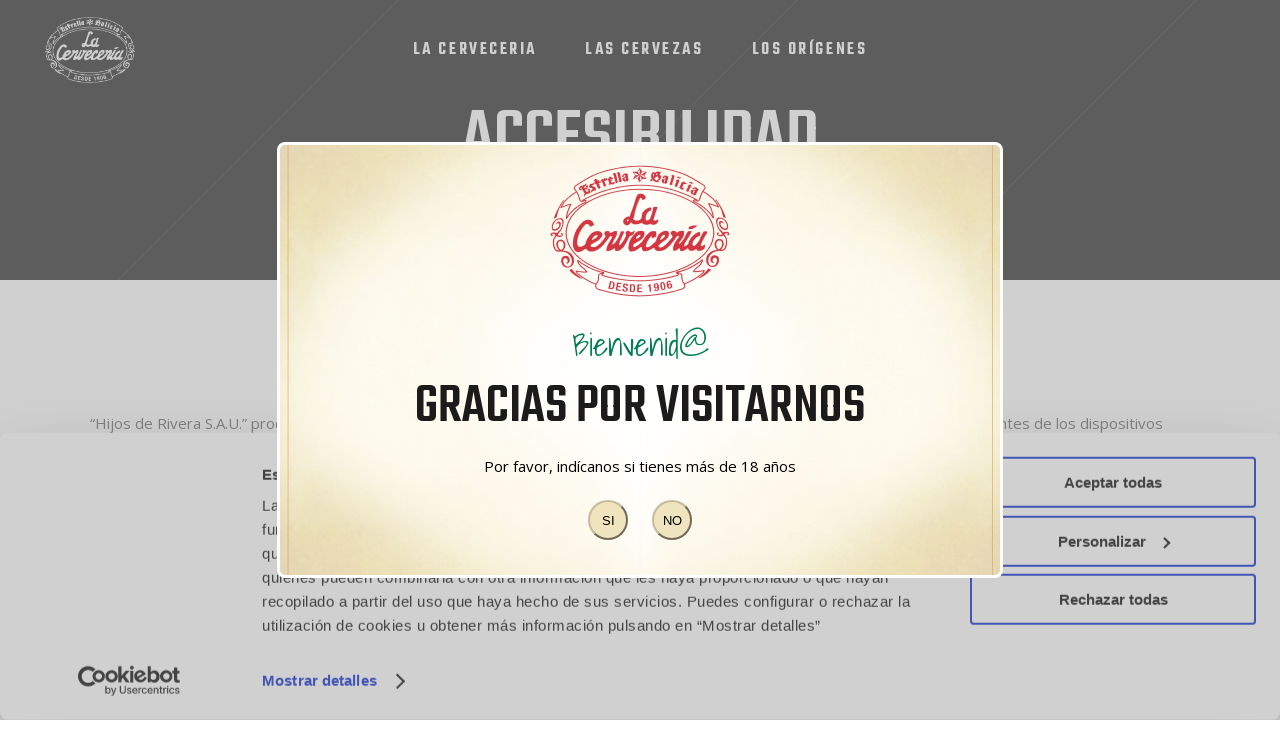

--- FILE ---
content_type: text/html; charset=UTF-8
request_url: https://lacerveceriaestrellagalicia.es/accesibilidad/
body_size: 15607
content:
<!DOCTYPE html>
<html lang="es" >
<head>
<meta charset="UTF-8"/>
<link rel="profile" href="https://gmpg.org/xfn/11"/>
<meta name="viewport" content="width=device-width,initial-scale=1,user-scalable=yes">
<script type="text/javascript" data-cookieconsent="ignore">
window.dataLayer = window.dataLayer || [];
function gtag() {
dataLayer.push(arguments);
}
gtag("consent", "default", {
ad_personalization: "denied",
ad_storage: "denied",
ad_user_data: "denied",
analytics_storage: "denied",
functionality_storage: "denied",
personalization_storage: "denied",
security_storage: "granted",
wait_for_update: 500,
});
gtag("set", "ads_data_redaction", true);
</script>
<script type="text/javascript" data-cookieconsent="ignore">
(function (w, d, s, l, i) {
w[l] = w[l] || [];
w[l].push({'gtm.start': new Date().getTime(), event: 'gtm.js'});
var f = d.getElementsByTagName(s)[0], j = d.createElement(s), dl = l !== 'dataLayer' ? '&l=' + l : '';
j.async = true;
j.src = 'https://www.googletagmanager.com/gtm.js?id=' + i + dl;
f.parentNode.insertBefore(j, f);
})(
window,
document,
'script',
'dataLayer',
'GTM-K7M6VX8'
);
</script>
<script type="text/javascript"
id="Cookiebot"
src="https://consent.cookiebot.com/uc.js"
data-implementation="wp"
data-cbid="83a1fd5a-1c91-4114-b34f-20a6ae8d5c33"
data-culture="ES"
data-blockingmode="auto"
></script>
<title>Accesibilidad &#8211; La Cervecería de Estrella de Galicia</title>
<meta name='robots' content='max-image-preview:large' />
<link rel='dns-prefetch' href='//maps.googleapis.com' />
<link rel='dns-prefetch' href='//fonts.googleapis.com' />
<link rel="alternate" type="application/rss+xml" title="La Cervecería de Estrella de Galicia &raquo; Feed" href="https://lacerveceriaestrellagalicia.es/feed/" />
<link rel="alternate" type="application/rss+xml" title="La Cervecería de Estrella de Galicia &raquo; Feed de los comentarios" href="https://lacerveceriaestrellagalicia.es/comments/feed/" />
<script type="text/javascript">
/* <![CDATA[ */
window._wpemojiSettings = {"baseUrl":"https:\/\/s.w.org\/images\/core\/emoji\/15.0.3\/72x72\/","ext":".png","svgUrl":"https:\/\/s.w.org\/images\/core\/emoji\/15.0.3\/svg\/","svgExt":".svg","source":{"concatemoji":"https:\/\/lacerveceriaestrellagalicia.es\/wp-includes\/js\/wp-emoji-release.min.js?ver=6.5.7"}};
/*! This file is auto-generated */
!function(i,n){var o,s,e;function c(e){try{var t={supportTests:e,timestamp:(new Date).valueOf()};sessionStorage.setItem(o,JSON.stringify(t))}catch(e){}}function p(e,t,n){e.clearRect(0,0,e.canvas.width,e.canvas.height),e.fillText(t,0,0);var t=new Uint32Array(e.getImageData(0,0,e.canvas.width,e.canvas.height).data),r=(e.clearRect(0,0,e.canvas.width,e.canvas.height),e.fillText(n,0,0),new Uint32Array(e.getImageData(0,0,e.canvas.width,e.canvas.height).data));return t.every(function(e,t){return e===r[t]})}function u(e,t,n){switch(t){case"flag":return n(e,"\ud83c\udff3\ufe0f\u200d\u26a7\ufe0f","\ud83c\udff3\ufe0f\u200b\u26a7\ufe0f")?!1:!n(e,"\ud83c\uddfa\ud83c\uddf3","\ud83c\uddfa\u200b\ud83c\uddf3")&&!n(e,"\ud83c\udff4\udb40\udc67\udb40\udc62\udb40\udc65\udb40\udc6e\udb40\udc67\udb40\udc7f","\ud83c\udff4\u200b\udb40\udc67\u200b\udb40\udc62\u200b\udb40\udc65\u200b\udb40\udc6e\u200b\udb40\udc67\u200b\udb40\udc7f");case"emoji":return!n(e,"\ud83d\udc26\u200d\u2b1b","\ud83d\udc26\u200b\u2b1b")}return!1}function f(e,t,n){var r="undefined"!=typeof WorkerGlobalScope&&self instanceof WorkerGlobalScope?new OffscreenCanvas(300,150):i.createElement("canvas"),a=r.getContext("2d",{willReadFrequently:!0}),o=(a.textBaseline="top",a.font="600 32px Arial",{});return e.forEach(function(e){o[e]=t(a,e,n)}),o}function t(e){var t=i.createElement("script");t.src=e,t.defer=!0,i.head.appendChild(t)}"undefined"!=typeof Promise&&(o="wpEmojiSettingsSupports",s=["flag","emoji"],n.supports={everything:!0,everythingExceptFlag:!0},e=new Promise(function(e){i.addEventListener("DOMContentLoaded",e,{once:!0})}),new Promise(function(t){var n=function(){try{var e=JSON.parse(sessionStorage.getItem(o));if("object"==typeof e&&"number"==typeof e.timestamp&&(new Date).valueOf()<e.timestamp+604800&&"object"==typeof e.supportTests)return e.supportTests}catch(e){}return null}();if(!n){if("undefined"!=typeof Worker&&"undefined"!=typeof OffscreenCanvas&&"undefined"!=typeof URL&&URL.createObjectURL&&"undefined"!=typeof Blob)try{var e="postMessage("+f.toString()+"("+[JSON.stringify(s),u.toString(),p.toString()].join(",")+"));",r=new Blob([e],{type:"text/javascript"}),a=new Worker(URL.createObjectURL(r),{name:"wpTestEmojiSupports"});return void(a.onmessage=function(e){c(n=e.data),a.terminate(),t(n)})}catch(e){}c(n=f(s,u,p))}t(n)}).then(function(e){for(var t in e)n.supports[t]=e[t],n.supports.everything=n.supports.everything&&n.supports[t],"flag"!==t&&(n.supports.everythingExceptFlag=n.supports.everythingExceptFlag&&n.supports[t]);n.supports.everythingExceptFlag=n.supports.everythingExceptFlag&&!n.supports.flag,n.DOMReady=!1,n.readyCallback=function(){n.DOMReady=!0}}).then(function(){return e}).then(function(){var e;n.supports.everything||(n.readyCallback(),(e=n.source||{}).concatemoji?t(e.concatemoji):e.wpemoji&&e.twemoji&&(t(e.twemoji),t(e.wpemoji)))}))}((window,document),window._wpemojiSettings);
/* ]]> */
</script>
<style id='wp-emoji-styles-inline-css' type='text/css'>
img.wp-smiley, img.emoji {
display: inline !important;
border: none !important;
box-shadow: none !important;
height: 1em !important;
width: 1em !important;
margin: 0 0.07em !important;
vertical-align: -0.1em !important;
background: none !important;
padding: 0 !important;
}
</style>
<!-- <link rel='stylesheet' id='wp-block-library-css' href='https://lacerveceriaestrellagalicia.es/wp-includes/css/dist/block-library/style.min.css?ver=6.5.7' type='text/css' media='all' /> -->
<!-- <link rel='stylesheet' id='wc-blocks-vendors-style-css' href='https://lacerveceriaestrellagalicia.es/wp-content/plugins/woocommerce/packages/woocommerce-blocks/build/wc-blocks-vendors-style.css?ver=7.2.2' type='text/css' media='all' /> -->
<!-- <link rel='stylesheet' id='wc-blocks-style-css' href='https://lacerveceriaestrellagalicia.es/wp-content/plugins/woocommerce/packages/woocommerce-blocks/build/wc-blocks-style.css?ver=7.2.2' type='text/css' media='all' /> -->
<link rel="stylesheet" type="text/css" href="//lacerveceriaestrellagalicia.es/wp-content/cache/wpfc-minified/2z1wku91/fnulk.css" media="all"/>
<style id='classic-theme-styles-inline-css' type='text/css'>
/*! This file is auto-generated */
.wp-block-button__link{color:#fff;background-color:#32373c;border-radius:9999px;box-shadow:none;text-decoration:none;padding:calc(.667em + 2px) calc(1.333em + 2px);font-size:1.125em}.wp-block-file__button{background:#32373c;color:#fff;text-decoration:none}
</style>
<style id='global-styles-inline-css' type='text/css'>
body{--wp--preset--color--black: #000000;--wp--preset--color--cyan-bluish-gray: #abb8c3;--wp--preset--color--white: #ffffff;--wp--preset--color--pale-pink: #f78da7;--wp--preset--color--vivid-red: #cf2e2e;--wp--preset--color--luminous-vivid-orange: #ff6900;--wp--preset--color--luminous-vivid-amber: #fcb900;--wp--preset--color--light-green-cyan: #7bdcb5;--wp--preset--color--vivid-green-cyan: #00d084;--wp--preset--color--pale-cyan-blue: #8ed1fc;--wp--preset--color--vivid-cyan-blue: #0693e3;--wp--preset--color--vivid-purple: #9b51e0;--wp--preset--gradient--vivid-cyan-blue-to-vivid-purple: linear-gradient(135deg,rgba(6,147,227,1) 0%,rgb(155,81,224) 100%);--wp--preset--gradient--light-green-cyan-to-vivid-green-cyan: linear-gradient(135deg,rgb(122,220,180) 0%,rgb(0,208,130) 100%);--wp--preset--gradient--luminous-vivid-amber-to-luminous-vivid-orange: linear-gradient(135deg,rgba(252,185,0,1) 0%,rgba(255,105,0,1) 100%);--wp--preset--gradient--luminous-vivid-orange-to-vivid-red: linear-gradient(135deg,rgba(255,105,0,1) 0%,rgb(207,46,46) 100%);--wp--preset--gradient--very-light-gray-to-cyan-bluish-gray: linear-gradient(135deg,rgb(238,238,238) 0%,rgb(169,184,195) 100%);--wp--preset--gradient--cool-to-warm-spectrum: linear-gradient(135deg,rgb(74,234,220) 0%,rgb(151,120,209) 20%,rgb(207,42,186) 40%,rgb(238,44,130) 60%,rgb(251,105,98) 80%,rgb(254,248,76) 100%);--wp--preset--gradient--blush-light-purple: linear-gradient(135deg,rgb(255,206,236) 0%,rgb(152,150,240) 100%);--wp--preset--gradient--blush-bordeaux: linear-gradient(135deg,rgb(254,205,165) 0%,rgb(254,45,45) 50%,rgb(107,0,62) 100%);--wp--preset--gradient--luminous-dusk: linear-gradient(135deg,rgb(255,203,112) 0%,rgb(199,81,192) 50%,rgb(65,88,208) 100%);--wp--preset--gradient--pale-ocean: linear-gradient(135deg,rgb(255,245,203) 0%,rgb(182,227,212) 50%,rgb(51,167,181) 100%);--wp--preset--gradient--electric-grass: linear-gradient(135deg,rgb(202,248,128) 0%,rgb(113,206,126) 100%);--wp--preset--gradient--midnight: linear-gradient(135deg,rgb(2,3,129) 0%,rgb(40,116,252) 100%);--wp--preset--font-size--small: 13px;--wp--preset--font-size--medium: 20px;--wp--preset--font-size--large: 36px;--wp--preset--font-size--x-large: 42px;--wp--preset--spacing--20: 0.44rem;--wp--preset--spacing--30: 0.67rem;--wp--preset--spacing--40: 1rem;--wp--preset--spacing--50: 1.5rem;--wp--preset--spacing--60: 2.25rem;--wp--preset--spacing--70: 3.38rem;--wp--preset--spacing--80: 5.06rem;--wp--preset--shadow--natural: 6px 6px 9px rgba(0, 0, 0, 0.2);--wp--preset--shadow--deep: 12px 12px 50px rgba(0, 0, 0, 0.4);--wp--preset--shadow--sharp: 6px 6px 0px rgba(0, 0, 0, 0.2);--wp--preset--shadow--outlined: 6px 6px 0px -3px rgba(255, 255, 255, 1), 6px 6px rgba(0, 0, 0, 1);--wp--preset--shadow--crisp: 6px 6px 0px rgba(0, 0, 0, 1);}:where(.is-layout-flex){gap: 0.5em;}:where(.is-layout-grid){gap: 0.5em;}body .is-layout-flex{display: flex;}body .is-layout-flex{flex-wrap: wrap;align-items: center;}body .is-layout-flex > *{margin: 0;}body .is-layout-grid{display: grid;}body .is-layout-grid > *{margin: 0;}:where(.wp-block-columns.is-layout-flex){gap: 2em;}:where(.wp-block-columns.is-layout-grid){gap: 2em;}:where(.wp-block-post-template.is-layout-flex){gap: 1.25em;}:where(.wp-block-post-template.is-layout-grid){gap: 1.25em;}.has-black-color{color: var(--wp--preset--color--black) !important;}.has-cyan-bluish-gray-color{color: var(--wp--preset--color--cyan-bluish-gray) !important;}.has-white-color{color: var(--wp--preset--color--white) !important;}.has-pale-pink-color{color: var(--wp--preset--color--pale-pink) !important;}.has-vivid-red-color{color: var(--wp--preset--color--vivid-red) !important;}.has-luminous-vivid-orange-color{color: var(--wp--preset--color--luminous-vivid-orange) !important;}.has-luminous-vivid-amber-color{color: var(--wp--preset--color--luminous-vivid-amber) !important;}.has-light-green-cyan-color{color: var(--wp--preset--color--light-green-cyan) !important;}.has-vivid-green-cyan-color{color: var(--wp--preset--color--vivid-green-cyan) !important;}.has-pale-cyan-blue-color{color: var(--wp--preset--color--pale-cyan-blue) !important;}.has-vivid-cyan-blue-color{color: var(--wp--preset--color--vivid-cyan-blue) !important;}.has-vivid-purple-color{color: var(--wp--preset--color--vivid-purple) !important;}.has-black-background-color{background-color: var(--wp--preset--color--black) !important;}.has-cyan-bluish-gray-background-color{background-color: var(--wp--preset--color--cyan-bluish-gray) !important;}.has-white-background-color{background-color: var(--wp--preset--color--white) !important;}.has-pale-pink-background-color{background-color: var(--wp--preset--color--pale-pink) !important;}.has-vivid-red-background-color{background-color: var(--wp--preset--color--vivid-red) !important;}.has-luminous-vivid-orange-background-color{background-color: var(--wp--preset--color--luminous-vivid-orange) !important;}.has-luminous-vivid-amber-background-color{background-color: var(--wp--preset--color--luminous-vivid-amber) !important;}.has-light-green-cyan-background-color{background-color: var(--wp--preset--color--light-green-cyan) !important;}.has-vivid-green-cyan-background-color{background-color: var(--wp--preset--color--vivid-green-cyan) !important;}.has-pale-cyan-blue-background-color{background-color: var(--wp--preset--color--pale-cyan-blue) !important;}.has-vivid-cyan-blue-background-color{background-color: var(--wp--preset--color--vivid-cyan-blue) !important;}.has-vivid-purple-background-color{background-color: var(--wp--preset--color--vivid-purple) !important;}.has-black-border-color{border-color: var(--wp--preset--color--black) !important;}.has-cyan-bluish-gray-border-color{border-color: var(--wp--preset--color--cyan-bluish-gray) !important;}.has-white-border-color{border-color: var(--wp--preset--color--white) !important;}.has-pale-pink-border-color{border-color: var(--wp--preset--color--pale-pink) !important;}.has-vivid-red-border-color{border-color: var(--wp--preset--color--vivid-red) !important;}.has-luminous-vivid-orange-border-color{border-color: var(--wp--preset--color--luminous-vivid-orange) !important;}.has-luminous-vivid-amber-border-color{border-color: var(--wp--preset--color--luminous-vivid-amber) !important;}.has-light-green-cyan-border-color{border-color: var(--wp--preset--color--light-green-cyan) !important;}.has-vivid-green-cyan-border-color{border-color: var(--wp--preset--color--vivid-green-cyan) !important;}.has-pale-cyan-blue-border-color{border-color: var(--wp--preset--color--pale-cyan-blue) !important;}.has-vivid-cyan-blue-border-color{border-color: var(--wp--preset--color--vivid-cyan-blue) !important;}.has-vivid-purple-border-color{border-color: var(--wp--preset--color--vivid-purple) !important;}.has-vivid-cyan-blue-to-vivid-purple-gradient-background{background: var(--wp--preset--gradient--vivid-cyan-blue-to-vivid-purple) !important;}.has-light-green-cyan-to-vivid-green-cyan-gradient-background{background: var(--wp--preset--gradient--light-green-cyan-to-vivid-green-cyan) !important;}.has-luminous-vivid-amber-to-luminous-vivid-orange-gradient-background{background: var(--wp--preset--gradient--luminous-vivid-amber-to-luminous-vivid-orange) !important;}.has-luminous-vivid-orange-to-vivid-red-gradient-background{background: var(--wp--preset--gradient--luminous-vivid-orange-to-vivid-red) !important;}.has-very-light-gray-to-cyan-bluish-gray-gradient-background{background: var(--wp--preset--gradient--very-light-gray-to-cyan-bluish-gray) !important;}.has-cool-to-warm-spectrum-gradient-background{background: var(--wp--preset--gradient--cool-to-warm-spectrum) !important;}.has-blush-light-purple-gradient-background{background: var(--wp--preset--gradient--blush-light-purple) !important;}.has-blush-bordeaux-gradient-background{background: var(--wp--preset--gradient--blush-bordeaux) !important;}.has-luminous-dusk-gradient-background{background: var(--wp--preset--gradient--luminous-dusk) !important;}.has-pale-ocean-gradient-background{background: var(--wp--preset--gradient--pale-ocean) !important;}.has-electric-grass-gradient-background{background: var(--wp--preset--gradient--electric-grass) !important;}.has-midnight-gradient-background{background: var(--wp--preset--gradient--midnight) !important;}.has-small-font-size{font-size: var(--wp--preset--font-size--small) !important;}.has-medium-font-size{font-size: var(--wp--preset--font-size--medium) !important;}.has-large-font-size{font-size: var(--wp--preset--font-size--large) !important;}.has-x-large-font-size{font-size: var(--wp--preset--font-size--x-large) !important;}
.wp-block-navigation a:where(:not(.wp-element-button)){color: inherit;}
:where(.wp-block-post-template.is-layout-flex){gap: 1.25em;}:where(.wp-block-post-template.is-layout-grid){gap: 1.25em;}
:where(.wp-block-columns.is-layout-flex){gap: 2em;}:where(.wp-block-columns.is-layout-grid){gap: 2em;}
.wp-block-pullquote{font-size: 1.5em;line-height: 1.6;}
</style>
<!-- <link rel='stylesheet' id='brewski-restaurant-style-css' href='https://lacerveceriaestrellagalicia.es/wp-content/plugins/brewski-restaurant/assets/css/restaurant.min.css?ver=6.5.7' type='text/css' media='all' /> -->
<!-- <link rel='stylesheet' id='brewski-restaurant-responsive-style-css' href='https://lacerveceriaestrellagalicia.es/wp-content/plugins/brewski-restaurant/assets/css/restaurant-responsive.min.css?ver=6.5.7' type='text/css' media='all' /> -->
<!-- <link rel='stylesheet' id='contact-form-7-css' href='https://lacerveceriaestrellagalicia.es/wp-content/plugins/contact-form-7/includes/css/styles.css?ver=5.7.7' type='text/css' media='all' /> -->
<!-- <link rel='stylesheet' id='rs-plugin-settings-css' href='https://lacerveceriaestrellagalicia.es/wp-content/plugins/revslider/public/assets/css/settings.css?ver=5.4.8.3' type='text/css' media='all' /> -->
<link rel="stylesheet" type="text/css" href="//lacerveceriaestrellagalicia.es/wp-content/cache/wpfc-minified/2dial67a/fnulk.css" media="all"/>
<style id='rs-plugin-settings-inline-css' type='text/css'>
#rs-demo-id {}
</style>
<style id='woocommerce-inline-inline-css' type='text/css'>
.woocommerce form .form-row .required { visibility: visible; }
</style>
<!-- <link rel='stylesheet' id='brewski-mikado-default-style-css' href='https://lacerveceriaestrellagalicia.es/wp-content/themes/brewski/style.css?ver=6.5.7' type='text/css' media='all' /> -->
<!-- <link rel='stylesheet' id='brewski-mikado-child-style-css' href='https://lacerveceriaestrellagalicia.es/wp-content/themes/brewski-child/style.css?ver=6.5.7' type='text/css' media='all' /> -->
<!-- <link rel='stylesheet' id='brewski-mikado-modules-css' href='https://lacerveceriaestrellagalicia.es/wp-content/themes/brewski/assets/css/modules.min.css?ver=6.5.7' type='text/css' media='all' /> -->
<link rel="stylesheet" type="text/css" href="//lacerveceriaestrellagalicia.es/wp-content/cache/wpfc-minified/epgi31wj/fnulk.css" media="all"/>
<style id='brewski-mikado-modules-inline-css' type='text/css'>
.page-id-2754.mkdf-boxed .mkdf-wrapper { background-attachment: fixed;}.page-id-2754 .mkdf-page-header .mkdf-menu-area { background-color: rgba(255, 255, 255, 0);}
</style>
<!-- <link rel='stylesheet' id='brewski-mikado-font_awesome-css' href='https://lacerveceriaestrellagalicia.es/wp-content/themes/brewski/assets/css/font-awesome/css/font-awesome.min.css?ver=6.5.7' type='text/css' media='all' /> -->
<!-- <link rel='stylesheet' id='brewski-mikado-font_elegant-css' href='https://lacerveceriaestrellagalicia.es/wp-content/themes/brewski/assets/css/elegant-icons/style.min.css?ver=6.5.7' type='text/css' media='all' /> -->
<!-- <link rel='stylesheet' id='brewski-mikado-ion_icons-css' href='https://lacerveceriaestrellagalicia.es/wp-content/themes/brewski/assets/css/ion-icons/css/ionicons.min.css?ver=6.5.7' type='text/css' media='all' /> -->
<!-- <link rel='stylesheet' id='brewski-mikado-linea_icons-css' href='https://lacerveceriaestrellagalicia.es/wp-content/themes/brewski/assets/css/linea-icons/style.css?ver=6.5.7' type='text/css' media='all' /> -->
<!-- <link rel='stylesheet' id='brewski-mikado-linear_icons-css' href='https://lacerveceriaestrellagalicia.es/wp-content/themes/brewski/assets/css/linear-icons/style.css?ver=6.5.7' type='text/css' media='all' /> -->
<!-- <link rel='stylesheet' id='brewski-mikado-simple_line_icons-css' href='https://lacerveceriaestrellagalicia.es/wp-content/themes/brewski/assets/css/simple-line-icons/simple-line-icons.css?ver=6.5.7' type='text/css' media='all' /> -->
<!-- <link rel='stylesheet' id='brewski-mikado-dripicons-css' href='https://lacerveceriaestrellagalicia.es/wp-content/themes/brewski/assets/css/dripicons/dripicons.css?ver=6.5.7' type='text/css' media='all' /> -->
<!-- <link rel='stylesheet' id='mediaelement-css' href='https://lacerveceriaestrellagalicia.es/wp-includes/js/mediaelement/mediaelementplayer-legacy.min.css?ver=4.2.17' type='text/css' media='all' /> -->
<!-- <link rel='stylesheet' id='wp-mediaelement-css' href='https://lacerveceriaestrellagalicia.es/wp-includes/js/mediaelement/wp-mediaelement.min.css?ver=6.5.7' type='text/css' media='all' /> -->
<!-- <link rel='stylesheet' id='brewski-mikado-style-dynamic-css' href='https://lacerveceriaestrellagalicia.es/wp-content/themes/brewski/assets/css/style_dynamic.css?ver=1669391455' type='text/css' media='all' /> -->
<!-- <link rel='stylesheet' id='brewski-mikado-modules-responsive-css' href='https://lacerveceriaestrellagalicia.es/wp-content/themes/brewski/assets/css/modules-responsive.min.css?ver=6.5.7' type='text/css' media='all' /> -->
<!-- <link rel='stylesheet' id='brewski-mikado-style-dynamic-responsive-css' href='https://lacerveceriaestrellagalicia.es/wp-content/themes/brewski/assets/css/style_dynamic_responsive.css?ver=1669391455' type='text/css' media='all' /> -->
<link rel="stylesheet" type="text/css" href="//lacerveceriaestrellagalicia.es/wp-content/cache/wpfc-minified/6j7m2n1t/fnulk.css" media="all"/>
<link rel='stylesheet' id='brewski-mikado-google-fonts-css' href='https://fonts.googleapis.com/css?family=Open+Sans%3A300%2C300italic%2C400%2C400italic%2C500%2C600%7CTeko%3A300%2C300italic%2C400%2C400italic%2C500%2C600%7CShadows+Into+Light%3A300%2C300italic%2C400%2C400italic%2C500%2C600&#038;subset=latin-ext&#038;ver=1.0.0' type='text/css' media='all' />
<script src='//lacerveceriaestrellagalicia.es/wp-content/cache/wpfc-minified/14qe356g/fnulk.js' type="text/javascript"></script>
<!-- <script type="text/javascript" src="https://lacerveceriaestrellagalicia.es/wp-includes/js/jquery/jquery.min.js?ver=3.7.1" id="jquery-core-js"></script> -->
<!-- <script type="text/javascript" src="https://lacerveceriaestrellagalicia.es/wp-includes/js/jquery/jquery-migrate.min.js?ver=3.4.1" id="jquery-migrate-js"></script> -->
<!-- <script type="text/javascript" src="https://lacerveceriaestrellagalicia.es/wp-content/plugins/itro-popup/scripts/itro-scripts.js?ver=6.5.7" id="itro-scripts-js"></script> -->
<!-- <script type="text/javascript" src="https://lacerveceriaestrellagalicia.es/wp-content/plugins/revslider/public/assets/js/jquery.themepunch.tools.min.js?ver=5.4.8.3" id="tp-tools-js"></script> -->
<!-- <script type="text/javascript" src="https://lacerveceriaestrellagalicia.es/wp-content/plugins/revslider/public/assets/js/jquery.themepunch.revolution.min.js?ver=5.4.8.3" id="revmin-js"></script> -->
<link rel="https://api.w.org/" href="https://lacerveceriaestrellagalicia.es/wp-json/" /><link rel="alternate" type="application/json" href="https://lacerveceriaestrellagalicia.es/wp-json/wp/v2/pages/2754" /><link rel="EditURI" type="application/rsd+xml" title="RSD" href="https://lacerveceriaestrellagalicia.es/xmlrpc.php?rsd" />
<meta name="generator" content="WordPress 6.5.7" />
<meta name="generator" content="WooCommerce 6.4.1" />
<link rel="canonical" href="https://lacerveceriaestrellagalicia.es/accesibilidad/" />
<link rel='shortlink' href='https://lacerveceriaestrellagalicia.es/?p=2754' />
<link rel="alternate" type="application/json+oembed" href="https://lacerveceriaestrellagalicia.es/wp-json/oembed/1.0/embed?url=https%3A%2F%2Flacerveceriaestrellagalicia.es%2Faccesibilidad%2F" />
<link rel="alternate" type="text/xml+oembed" href="https://lacerveceriaestrellagalicia.es/wp-json/oembed/1.0/embed?url=https%3A%2F%2Flacerveceriaestrellagalicia.es%2Faccesibilidad%2F&#038;format=xml" />
<!-- Google Tag Manager -->
<script>(function(w,d,s,l,i){w[l]=w[l]||[];w[l].push({'gtm.start':
new Date().getTime(),event:'gtm.js'});var f=d.getElementsByTagName(s)[0],
j=d.createElement(s),dl=l!='dataLayer'?'&l='+l:'';j.async=true;j.src=
'https://www.googletagmanager.com/gtm.js?id='+i+dl;f.parentNode.insertBefore(j,f);
})(window,document,'script','dataLayer','GTM-K7M6VX8');</script>
<!-- End Google Tag Manager -->
<noscript><style>.woocommerce-product-gallery{ opacity: 1 !important; }</style></noscript>
<meta name="generator" content="Powered by WPBakery Page Builder - drag and drop page builder for WordPress."/>
<!--[if lte IE 9]><link rel="stylesheet" type="text/css" href="https://lacerveceriaestrellagalicia.es/wp-content/plugins/js_composer/assets/css/vc_lte_ie9.min.css" media="screen"><![endif]--><meta name="generator" content="Powered by Slider Revolution 5.4.8.3 - responsive, Mobile-Friendly Slider Plugin for WordPress with comfortable drag and drop interface." />
<link rel="icon" href="https://lacerveceriaestrellagalicia.es/wp-content/uploads/2022/01/cropped-cervecera-estrelladegalicia-imago-estrella-color-512px-32x32.jpg" sizes="32x32" />
<link rel="icon" href="https://lacerveceriaestrellagalicia.es/wp-content/uploads/2022/01/cropped-cervecera-estrelladegalicia-imago-estrella-color-512px-192x192.jpg" sizes="192x192" />
<link rel="apple-touch-icon" href="https://lacerveceriaestrellagalicia.es/wp-content/uploads/2022/01/cropped-cervecera-estrelladegalicia-imago-estrella-color-512px-180x180.jpg" />
<meta name="msapplication-TileImage" content="https://lacerveceriaestrellagalicia.es/wp-content/uploads/2022/01/cropped-cervecera-estrelladegalicia-imago-estrella-color-512px-270x270.jpg" />
<script type="text/javascript">function setREVStartSize(e){									
try{ e.c=jQuery(e.c);var i=jQuery(window).width(),t=9999,r=0,n=0,l=0,f=0,s=0,h=0;
if(e.responsiveLevels&&(jQuery.each(e.responsiveLevels,function(e,f){f>i&&(t=r=f,l=e),i>f&&f>r&&(r=f,n=e)}),t>r&&(l=n)),f=e.gridheight[l]||e.gridheight[0]||e.gridheight,s=e.gridwidth[l]||e.gridwidth[0]||e.gridwidth,h=i/s,h=h>1?1:h,f=Math.round(h*f),"fullscreen"==e.sliderLayout){var u=(e.c.width(),jQuery(window).height());if(void 0!=e.fullScreenOffsetContainer){var c=e.fullScreenOffsetContainer.split(",");if (c) jQuery.each(c,function(e,i){u=jQuery(i).length>0?u-jQuery(i).outerHeight(!0):u}),e.fullScreenOffset.split("%").length>1&&void 0!=e.fullScreenOffset&&e.fullScreenOffset.length>0?u-=jQuery(window).height()*parseInt(e.fullScreenOffset,0)/100:void 0!=e.fullScreenOffset&&e.fullScreenOffset.length>0&&(u-=parseInt(e.fullScreenOffset,0))}f=u}else void 0!=e.minHeight&&f<e.minHeight&&(f=e.minHeight);e.c.closest(".rev_slider_wrapper").css({height:f})					
}catch(d){console.log("Failure at Presize of Slider:"+d)}						
};</script>
<style type="text/css" id="wp-custom-css">
/* VERDE     #017d53; */
footer.site-footer{ color:#fff; background-color:#000; border-top:none;}
footer .navbar.navbar,
footer .navbar-default.navbar {background-color:transparent;}
.mkdf-page-footer .mkdf-footer-bottom-holder {text-align: auto;}
.menu-menu-corporativo-pie-container,
.txt_cierre {text-align: left;}
.footer_social_int.NOVISIBLE { display: none; }
footer .widget ul li { display: inline;  margin: 0;  padding: 0 5px;}
#menu-menu-cierre ul li { display: inline;}
#footer_03 {
border-top: 1px solid rgba(255,255,255, .2);
padding: 20px 0 10px 0;
}
#footer_03,
#footer_03 a,
#footer_03 a:hover { color: rgba(255,255,255, .6);}
.menu_cierre{ text-align: right;}
#menu-footer { margin: 0; padding: 0; text-align: center; }
#menu-footer li { display: inline-block;}
#menu-footer li a { font-size: .9em; }
#menu-footer a:hover { background: transparent;}
.footer-socials{
position: absolute;
/*top: 10px;*/
right: 15px;
min-width: 250px;
text-align: right;
height:35px;
width:auto
}
body  .footer-socials a{
border: solid 1px rgba(255,255,255,1);
border-radius: 50%;
color: rgba(255,255,255,1);
padding: 6px;
font-size: 16px;
text-align: center;
display:inline-block;
float:left;
margin-left:3px;
opacity:.6;
}
.footer_social_int{ display: inline-block; margin: 0 auto;}
.txt_cierre { font-size:14px;}
body .footer-socials a:hover{ text-decoration: none; opacity:1; background-color:transparent}
footer .navbar{ margin-bottom:0;  min-height:inherit;}
.footer-friends { padding: 0;}
.footer-friends-icon { padding: 10px 0;}
.footer-friends { text-align: center; display:flex; justify-content: space-between; flex-wrap: nowrap; border-top:solid 1px rgba(255,255,255, .2); border-bottom:solid 1px rgba(255,255,255, .2);}
.footer-friends a {text-decoration: none;}
.footer-friends a { display: inline-block; margin: 0 9px; text-align: center; font-size: 12px; line-height:14px;}
.footer-friends a div { height: 50px; line-height: 50px; margin-bottom: 10px;}
.footer-friends a img { max-width: 100px;}
.siguenos_texto.siguenos_pie { font-weight: 400; font-size: 14px; margin-top: 3px;}
.home-footer{  color: white;  background: #E31D1C;  padding: 4em 0;}
.menu_cierre ul { list-style: none;  padding: 0;  margin: 0; width: 100%;}
.menu_cierre ul li { /*display: inline-block;*/ display: inline; margin: 0 5px; font-size: 14px; float: none;}
.footer-socials a,
#header-portada .social  a {
background-repeat: no-repeat;
background-position: center;
height: 32px;
width: 32px;
opacity:.8;
display:inline-block;
text-align: center;
background-size:17px auto;
}
footer.site-footer a { color:#fff; opacity:.6;}
footer.site-footer a:hover { color:#fff; opacity:1; text-decoration: none;}
.fila-superior .menu { padding:0; margin:0; margin-top: 1em; list-style: none;}
.fila-superior .menu li  { display:inline-block; margin:0 5px;}
.fila-superior { padding-bottom:15px;}
.fila-inferior {padding-top:15px;  margin-bottom: 3em; }
.txt_cierre { color:rgba(255,255,255, .6);}
.login h1 a {
background-image: url('https://lacerveceriaestrellagalicia.es/wp-content/uploads/2019/10/cerveceria-Estrella_Galicia-logotipo-color-180x132.png');
background-image: none,url('https://lacerveceriaestrellagalicia.es/wp-content/uploads/2019/10/cerveceria-Estrella_Galicia-logotipo-color-180x132.png');
}
@media (max-width:1200px) {
.footer-friends{ flex-wrap: wrap; justify-content: center; }
}
@media (max-width:767px){
.footer-friends {display:block;}
.footer-friends a {display:block;}
footer.site-footer a br { display:none; }
footer.site-footer a { display:block;}
.footer-friends a div {display:none;}
.fila-superior {text-align: center;}
.fila-superior {display:none;}
.footer-friends {border-top:none;}
}
.mkdf-sticky-header .mkdf-sticky-holder {
/*background-color: #1b1b1b;*/
background-color: rgba(0,0,0,0.8);
}
.PrimeraCapaRGPD { font-size: 0.8em; line-height: 1.3em;}
.argpd-cookies { }
.argpd-cookies .argpd-cookies-bar a.argpd-cookies-politica { color: #017d53; text-decoration: underline;}
.argpd-cookies .argpd-cookies-bar button { background-color:  #017d53; border-radius: 0px; color: #fff; border:0px;}
/* NOTA INFORMATIVA COVID */
#popup_content p {  color:#000;}
#ageLeaveButton,
#ageEnterButton { height: 40px; width: 40px; margin: 10px; text-align: center; border-radius: 40px}
@media (max-width:767px){
.wp-image-2993 { height: 80px; width: 109px}
#popup_content h2 { font-size: 1.8rem}
#popup_content p { font-size: 0.8rem; line-height: 1.2rem}
}
/*
#close_cross {display:none !important;}
#ipp_mobile_close_tab {display:none !important;}
*/
</style>
<noscript><style type="text/css"> .wpb_animate_when_almost_visible { opacity: 1; }</style></noscript></head>
<body class="page-template-default page page-id-2754 theme-brewski brewski-core-1.1 mkdf-restaurant-1.0.1 woocommerce-no-js brewski child-child-ver-1.0.0 brewski-ver-1.2.1 mkdf-grid-1100 mkdf-content-background-full-image mkdf-light-header mkdf-sticky-header-on-scroll-down-up mkdf-dropdown-animate-height mkdf-header-standard mkdf-menu-area-shadow-disable mkdf-menu-area-in-grid-shadow-disable mkdf-menu-area-border-disable mkdf-menu-area-in-grid-border-disable mkdf-logo-area-border-disable mkdf-side-menu-slide-from-right mkdf-woocommerce-columns-3 mkdf-woo-normal-space mkdf-woo-pl-info-below-image mkdf-woo-single-thumb-below-image mkdf-woo-single-has-pretty-photo mkdf-default-mobile-header mkdf-sticky-up-mobile-header wpb-js-composer js-comp-ver-5.7 vc_responsive mkdf-fullscreen-search mkdf-search-fade" itemscope itemtype="https://schema.org/WebPage">
<!-- Google Tag Manager (noscript) -->
<noscript><iframe src="https://www.googletagmanager.com/ns.html?id=GTM-K7M6VX8"
height="0" width="0" style="display:none;visibility:hidden"></iframe></noscript>
<!-- End Google Tag Manager (noscript) -->
<section class="mkdf-side-menu">
<div class="mkdf-close-side-menu-holder">
<a class="mkdf-close-side-menu mkdf-close-side-menu-svg-path" href="#">
<span class="mkdf-fm-line mkdf-line-1"></span>
<span class="mkdf-fm-line mkdf-line-2"></span>
</a>
</div>
</section>
<div class="mkdf-wrapper">
<div class="mkdf-wrapper-inner">
<div class="mkdf-fullscreen-search-holder">
<a class="mkdf-search-close mkdf-search-close-icon-pack" href="javascript:void(0)">
<span aria-hidden="true" class="mkdf-icon-font-elegant icon_close "></span>	</a>
<div class="mkdf-fullscreen-search-table">
<div class="mkdf-fullscreen-search-cell">
<div class="mkdf-fullscreen-search-inner">
<form action="https://lacerveceriaestrellagalicia.es/" class="mkdf-fullscreen-search-form" method="get">
<div class="mkdf-form-holder">
<div class="mkdf-form-holder-inner">
<div class="mkdf-field-holder">
<input type="text" placeholder="Search for..." name="s" class="mkdf-search-field" autocomplete="off"/>
</div>
<button type="submit" class="mkdf-search-submit mkdf-search-submit-icon-pack">
<span aria-hidden="true" class="mkdf-icon-font-elegant icon_search "></span>							</button>
<div class="mkdf-line"></div>
</div>
</div>
</form>
</div>
</div>
</div>
</div>
<header class="mkdf-page-header">
<div class="mkdf-menu-area mkdf-menu-center">
<div class="mkdf-vertical-align-containers">
<div class="mkdf-position-left"><!--
--><div class="mkdf-position-left-inner">
<div class="mkdf-logo-wrapper">
<a itemprop="url" href="https://lacerveceriaestrellagalicia.es/" style="height: 66px;">
<img itemprop="image" class="mkdf-normal-logo" src="https://lacerveceriaestrellagalicia.es/wp-content/uploads/2019/10/cerveceria-Estrella_Galicia-logotipo-color-180x132.png" width="180" height="132"  alt="logo"/>
<img itemprop="image" class="mkdf-dark-logo" src="https://lacerveceriaestrellagalicia.es/wp-content/uploads/2019/10/cerveceria-Estrella_Galicia-logotipo-color-180x132.png" width="180" height="132"  alt="dark logo"/>        <img itemprop="image" class="mkdf-light-logo" src="https://lacerveceriaestrellagalicia.es/wp-content/uploads/2019/10/cerveceria-Estrella_Galicia-logotipo-bn-152x113.png" width="154" height="113"  alt="light logo"/>    </a>
</div>
</div>
</div>
<div class="mkdf-position-center"><!--
--><div class="mkdf-position-center-inner">
<nav class="mkdf-main-menu mkdf-drop-down mkdf-default-nav">
<ul id="menu-menu-principal-covid" class="clearfix"><li id="nav-menu-item-3375" class="menu-item menu-item-type-post_type menu-item-object-page menu-item-home  narrow"><a href="https://lacerveceriaestrellagalicia.es/" class=""><span class="item_outer"><span class="item_text">La Cerveceria</span></span></a></li>
<li id="nav-menu-item-3260" class="menu-item menu-item-type-post_type menu-item-object-page  narrow"><a href="https://lacerveceriaestrellagalicia.es/prueba-toda-la-familia-de-cervezas-estrella-galicia/" class=""><span class="item_outer"><span class="item_text">Las Cervezas</span></span></a></li>
<li id="nav-menu-item-3257" class="menu-item menu-item-type-post_type menu-item-object-page  narrow"><a href="https://lacerveceriaestrellagalicia.es/el-origen-de-la-estrella-de-galicia-cerveceria-y-restaurante/" class=""><span class="item_outer"><span class="item_text">Los Orígenes</span></span></a></li>
</ul></nav>
</div>
</div>
<div class="mkdf-position-right"><!--
--><div class="mkdf-position-right-inner">
</div>
</div>
</div>
</div>
<div class="mkdf-sticky-header">
<div class="mkdf-sticky-holder mkdf-menu-center">
<div class="mkdf-vertical-align-containers">
<div class="mkdf-position-left"><!--
--><div class="mkdf-position-left-inner">
<div class="mkdf-logo-wrapper">
<a itemprop="url" href="https://lacerveceriaestrellagalicia.es/" style="height: 66px;">
<img itemprop="image" class="mkdf-normal-logo" src="https://lacerveceriaestrellagalicia.es/wp-content/uploads/2019/10/cerveceria-Estrella_Galicia-logotipo-color-180x132.png" width="180" height="132"  alt="logo"/>
<img itemprop="image" class="mkdf-dark-logo" src="https://lacerveceriaestrellagalicia.es/wp-content/uploads/2019/10/cerveceria-Estrella_Galicia-logotipo-color-180x132.png" width="180" height="132"  alt="dark logo"/>        <img itemprop="image" class="mkdf-light-logo" src="https://lacerveceriaestrellagalicia.es/wp-content/uploads/2019/10/cerveceria-Estrella_Galicia-logotipo-bn-152x113.png" width="154" height="113"  alt="light logo"/>    </a>
</div>
</div>
</div>
<div class="mkdf-position-center"><!--
--><div class="mkdf-position-center-inner">
<nav class="mkdf-main-menu mkdf-drop-down mkdf-sticky-nav">
<ul id="menu-menu-principal-covid-1" class="clearfix"><li id="sticky-nav-menu-item-3375" class="menu-item menu-item-type-post_type menu-item-object-page menu-item-home  narrow"><a href="https://lacerveceriaestrellagalicia.es/" class=""><span class="item_outer"><span class="item_text">La Cerveceria</span><span class="plus"></span></span></a></li>
<li id="sticky-nav-menu-item-3260" class="menu-item menu-item-type-post_type menu-item-object-page  narrow"><a href="https://lacerveceriaestrellagalicia.es/prueba-toda-la-familia-de-cervezas-estrella-galicia/" class=""><span class="item_outer"><span class="item_text">Las Cervezas</span><span class="plus"></span></span></a></li>
<li id="sticky-nav-menu-item-3257" class="menu-item menu-item-type-post_type menu-item-object-page  narrow"><a href="https://lacerveceriaestrellagalicia.es/el-origen-de-la-estrella-de-galicia-cerveceria-y-restaurante/" class=""><span class="item_outer"><span class="item_text">Los Orígenes</span><span class="plus"></span></span></a></li>
</ul></nav>
</div>
</div>
<div class="mkdf-position-right"><!--
--><div class="mkdf-position-right-inner">
</div>
</div>
</div>
</div>
</div>
</header>
<header class="mkdf-mobile-header">
<div class="mkdf-mobile-header-inner">
<div class="mkdf-mobile-header-holder">
<div class="mkdf-grid">
<div class="mkdf-vertical-align-containers">
<div class="mkdf-vertical-align-containers">
<div class="mkdf-mobile-menu-opener mkdf-mobile-menu-opener-icon-pack">
<a href="javascript:void(0)">
<span class="mkdf-mobile-menu-icon">
<span aria-hidden="true" class="mkdf-icon-font-elegant icon_menu "></span>									</span>
</a>
</div>
<div class="mkdf-position-center"><!--
--><div class="mkdf-position-center-inner">
<div class="mkdf-mobile-logo-wrapper">
<a itemprop="url" href="https://lacerveceriaestrellagalicia.es/" style="height: 66px">
<img itemprop="image" src="https://lacerveceriaestrellagalicia.es/wp-content/uploads/2019/10/cerveceria-Estrella_Galicia-logotipo-color-180x132.png" width="180" height="132"  alt="Mobile Logo"/>
</a>
</div>
</div>
</div>
<div class="mkdf-position-right"><!--
--><div class="mkdf-position-right-inner">
</div>
</div>
</div>
</div>
</div>
</div>
<nav class="mkdf-mobile-nav" role="navigation" aria-label="Mobile Menu">
<div class="mkdf-grid">
<ul id="menu-menu-principal-covid-2" class=""><li id="mobile-menu-item-3375" class="menu-item menu-item-type-post_type menu-item-object-page menu-item-home "><a href="https://lacerveceriaestrellagalicia.es/" class=""><span>La Cerveceria</span></a></li>
<li id="mobile-menu-item-3260" class="menu-item menu-item-type-post_type menu-item-object-page "><a href="https://lacerveceriaestrellagalicia.es/prueba-toda-la-familia-de-cervezas-estrella-galicia/" class=""><span>Las Cervezas</span></a></li>
<li id="mobile-menu-item-3257" class="menu-item menu-item-type-post_type menu-item-object-page "><a href="https://lacerveceriaestrellagalicia.es/el-origen-de-la-estrella-de-galicia-cerveceria-y-restaurante/" class=""><span>Los Orígenes</span></a></li>
</ul>    </div>
</nav>
</div>
</header>
<a id='mkdf-back-to-top' href='#'>
<span class="mkdf-icon-stack">
<i class="mkdf-icon-font-awesome fa fa-angle-up "></i>                     <i class="mkdf-icon-font-awesome fa fa-angle-up "></i>                </span>
</a>
<div class="mkdf-content" style="margin-top: -100px">
<div class="mkdf-content-inner">
<div class="mkdf-title-holder mkdf-centered-type mkdf-title-va-window-top mkdf-title-content-va-middle mkdf-preload-background mkdf-has-bg-image mkdf-bg-parallax-disabled" style="height: 280px;background-image:url(https://lacerveceriaestrellagalicia.es/wp-content/uploads/2019/09/cerveceria-estrelladegalicia-secciones-cerveza-EstrellaGalicia-vinos-PontedaBoga-sidrasMaeloc-AguaCabreiroa-LicoresQuenza.jpg);" data-height="280">
<div class="mkdf-title-image">
<img itemprop="image" src="https://lacerveceriaestrellagalicia.es/wp-content/uploads/2019/09/cerveceria-estrelladegalicia-secciones-cerveza-EstrellaGalicia-vinos-PontedaBoga-sidrasMaeloc-AguaCabreiroa-LicoresQuenza.jpg" alt="Image Alt" />
</div>
<div class="mkdf-title-wrapper" >
<div class="mkdf-title-inner">
<div class="mkdf-grid" >
<h1 class="mkdf-page-title entry-title" >Accesibilidad</h1>
</div>
</div>
</div>
</div>
<div class="mkdf-container mkdf-default-page-template">
<div class="mkdf-container-inner clearfix">
<div class="mkdf-grid-row">
<div class="mkdf-page-content-holder mkdf-grid-col-12">
<p>“Hijos de Rivera S.A.U.” procura que la presentación de todos los
contenidos y funcionalidades esenciales de la web sean independientes 
de los dispositivos físicos y de los navegadores web empleados para tal 
fin, codificados con estándares técnicos de uso libre y gratuito, y 
accesibles para navegadores adaptados a personas&nbsp;<strong>con limitaciones sensoriales</strong>, motoras o cognitivas.</p>
<p>El contenido está en formato XHTML – un lenguaje de composición de 
hipertexto, estándar abierto desarrollado y recomendado por el W3C, el 
Consorcio de la Web.</p>
<p>Los elementos que constituyen el 
contenido (imágenes, texto, estructuras, enlaces) están escritos de 
manera acorde al nivel de prioridad de las Directrices de Accesibilidad 
para Contenido Web del W3C.</p>
<p>Se emplean hojas de estilo (CSS, otro estándar del W3C) para asignar 
los formatos de presentación y para distribuir en las páginas los 
contenidos y los enlaces.</p>
<p>Se recomienda emplear las versiones más recientes de navegadores 
tales como Mozilla Firefox, Google Chrome, Opera, Konqueror, Internet 
Explorer, Safari, etc.</p>
<p>La Unión Europea, en la resolución del Consejo de 25 de marzo de 
2002, anima a los Estados miembros a tener en cuenta a necesidad de que 
los contenidos digitales sean accesibles y, siguiendo esta 
recomendación, la Ley 34/2002, de 11 de julio, de servicios de la 
sociedad de la información y de comercio electrónico, dispone que las 
Administraciones Públicas adoptarán las medidas necesarias para que la 
información disponible en sus páginas de Internet sea accesible a 
personas con discapacidad y de edad avanzada, de acuerdo con los 
criterios de accesibilidad al contenido generalmente reconocidos, antes 
del 31 de diciembre de 2005.</p>
<p>En coherencia con este objetivo, el diseño de la web de “Hijos de 
Rivera S.A.U.” se ha realizado habida cuenta las recomendaciones de 
accesibilidad para el primer nivel de prioridad de las directrices WAI 
(Web Accessibility Initiative) del W3C.</p>
<p>Referencias sobre accesibilidad</p>
<p>Si desea conocer más acerca del contenido web accesible le recomendamos los siguientes enlaces:</p>
<ul><li><a href="http://www.w3.org/TR/WCAG10/http://" target="_blank" rel="noreferrer noopener">Recomendaciones de accesibilidades del Consorcio de la Web – W3C</a>&nbsp;&nbsp;que explica las razones de cada recomendación.</li><li><a href="http://www.w3.org/TR/WCAG10-TECHS/" target="_blank" rel="noreferrer noopener">Técnicas de accesibilidad del Consorcio de la Web – W3C</a>&nbsp;que explica cómo implementar cada recomendación.</li><li><a href="http://www.w3.org/WAI/" target="_blank" rel="noreferrer noopener">Iniciativa de accesibilidad del Consorcio de la Web – W3C</a></li></ul>
</div>
<div class="mkdf-sidebar-holder">
<aside class="mkdf-sidebar">
</aside>					</div>
</div>
</div>
</div>
</div> <!-- close div.content_inner -->
</div>  <!-- close div.content -->
<footer class="mkdf-page-footer ">
<div class="mkdf-footer-bottom-holder">
<div class="mkdf-footer-bottom-inner mkdf-grid">
<div class="mkdf-grid-row ">
<div class="mkdf-grid-col-12">
<div id="custom_html-2" class="widget_text widget mkdf-footer-bottom-column-1 widget_custom_html"><div class="textwidget custom-html-widget"><div class="container">
<! -- FILA SUPERIOR menu + sociales -->
<div class="row fila-superior">
<div class="footer-menu navbar vc_col-sm-10">
<section id="nav_menu-3" class="widget widget_nav_menu">
<div class="widget-inner"><div class="menu-menu-corporativo-pie-container">
<ul id="menu-menu-corporativo-pie" class="menu">
<li id="menu-item-TAKEAW" class="menu-item menu-item-type-post_type menu-item-object-page"><a href="https://lacerveceriaestrellagalicia.es/">Take Away</a></li>
<!--li id="menu-item-LACERV" class="menu-item menu-item-type-post_type menu-item-object-page"><a href="https://lacerveceriaestrellagalicia.es/visita-nuestra-cerveceria-la-estrella-de-galicia/">La Cervecería</a></li-->
<!--li id="menu-item-ELREST" class="menu-item menu-item-type-post_type menu-item-object-local"><a href="https://lacerveceriaestrellagalicia.es/visita-nuestro-restaurante-la-estrella-de-galicia/">El Restaurante</a></li-->
<li id="menu-item-LASCER" class="menu-item menu-item-type-post_type menu-item-object-local"><a href="https://lacerveceriaestrellagalicia.es/prueba-toda-la-familia-de-cervezas-estrella-galicia/">Las Cervezas</a></li>
<li id="menu-item-ELORIG" class="menu-item menu-item-type-post_type menu-item-object-local"><a href="https://lacerveceriaestrellagalicia.es/el-origen-de-la-estrella-de-galicia-cerveceria-y-restaurante/">Los Orígenes</a></li>
<!--li id="menu-item-RESERVA" class="menu-item menu-item-type-post_type menu-item-object-local"><a href="https://lacerveceriaestrellagalicia.es/reserva-tu-mesa/"><span style="color:red;">RESERVAR</span></a></li-->
</ul>
</div></div>
</section>
</div>
<div class="footer-socials vc_col-sm-2"><div class="footer_social_int NOVISIBLE"><div class="siguenos_texto siguenos_pie">Síguenos en </div></div></div>
</div>
<!-- FILA LOGOS -->
<div class="row"><div class="logos vc_col-sm-12"><div class=" footer-friends " >
<a href="https://estrellagalicia.es/" target="_blank" class="footer-friends-icon " rel="noopener">
<div><img class="hidden-xs" src="https://lacerveceriaestrellagalicia.es/wp-content/uploads/2022/11/estrella-galicia-especial.png" alt="Estrella Galicia Especial"></div>
<span>Estrella Galicia</span>
</a>
<a href="https://estrellagalicia00.es/" target="_blank" class="footer-friends-icon" rel="noopener">
<div><img class="hidden-xs" src="https://lacerveceriaestrellagalicia.es/wp-content/uploads/2022/11/estrella-galicia-00.png" alt="Estrella Galicia 0.0"></div>
<span>Estrella Galicia 00</span>
</a>
<a href="https://estrellagalicia.es/son/" target="_blank" class="footer-friends-icon" rel="noopener">
<div><img class="hidden-xs" src="https://lacerveceriaestrellagalicia.es/wp-content/uploads/2022/11/son_estrella_galicia.png" alt="SON Estrella Galicia"></div>
<span>SON<br/>Estrella Galicia</span>
</a>
<a href="https://cervezas1906.es/" target="_blank" class="footer-friends-icon " rel="noopener">
<div><img class="hidden-xs" src="https://lacerveceriaestrellagalicia.es/wp-content/uploads/2023/06/Logo_1906_milnueve_FFF-50x49px.png" alt="Estrella Galicia 1906"></div>
<span>1906</span>
</a>
<a href="https://maelocway.com/" target="_blank" class="footer-friends-icon" rel="noopener">
<div><img class="hidden-xs" style="margin-top:7px;" src="https://lacerveceriaestrellagalicia.es/wp-content/uploads/2019/10/Maeloc-Sidras-manzana-de-galicia.png" alt="Sidras Maeloc"></div>
<span>Sidras Maeloc</span>
</a>
<a href="https://cabreiroa.es/" target="_blank" class="footer-friends-icon" rel="noopener">
<div><img class="hidden-xs" style="margin-top:7px;" src="https://lacerveceriaestrellagalicia.es/wp-content/uploads/2019/10/cabreiroa.png" alt="Cabreiroa"></div>
<span>Cabreiroá</span>
</a>
<a href="https://aguadecuevas.es/" target="_blank" class="footer-friends-icon" rel="noopener">
<div><img class="hidden-xs" src="https://lacerveceriaestrellagalicia.es/wp-content/uploads/2019/10/agua-de-cuevas.png" alt="Agua de Cuevas"></div>
<span>Agua de Cuevas</span>
</a>
<a href="https://fontarel.es/" target="_blank" class="footer-friends-icon" rel="noopener">
<div><img class="hidden-xs" style="margin-top:15px;" src="https://lacerveceriaestrellagalicia.es/wp-content/uploads/2019/10/fontarel.png" alt="Fontarel"></div>
<span>Fontarel</span>
</a>
<a href="https://mundoestrellagalicia.es/" target="_blank" class="footer-friends-icon" rel="noopener">
<div><img class="hidden-xs" style="margin-top:10px;" src="https://lacerveceriaestrellagalicia.es/wp-content/uploads/2022/11/museo-cerveza-mega.png" alt="Museo de la Cerveza Estrella Galicia MEGA"></div>
<span>Mundo<br/>Estrella Galicia</span>
</a>
<!--a href="https://www.mundohr.com/" target="_blank" class="footer-friends-icon">
<div><img class="hidden-xs" src="https://lacerveceriaestrellagalicia.es/wp-content/uploads/2019/09/mundoHR-blog-oficial-EstrellaGalicia-bn.png" alt="Blog Oficial Estrella Galicia Corporación Hijos de Rivera"></div>
<span>Blog Oficial<br>Mundo HR</span>
</a-->
<a href="https://www.corporacionhijosderivera.com" target="_blank" class="footer-friends-icon" rel="noopener">
<div class="hdf"><img class="hidden-xs" src="https://lacerveceriaestrellagalicia.es/wp-content/uploads/2022/11/HDR_Logotipos-40px.png" alt="Corporación Hijos de Rivera"></div>
<span>Corporación<br/>Hijos de Rivera</span>
</a>
</div></div></div>
<!-- TERCERA FILA menu de cierre -->
<div class="row">
<div id="footer_inferior">
<div class="vc_col-sm-4  fila-inferior">
<div class="txt_cierre">&#169; Giste Cervecera S.L.U.</div>
</div>
<div class="vc_col-sm-8  fila-inferior">
<div class="menu_cierre">
<div class="menu-menu-cierre-container">
<ul id="menu-menu-cierre" class="nav-menu">
<li class="menu-item menu-item-type-post_type menu-item-object-page"><a href="https://lacerveceriaestrellagalicia.es/accesibilidad/">Accesibilidad</a></li>
<li class="menu-item menu-item-type-post_type menu-item-object-page"><a href="https://lacerveceriaestrellagalicia.es/contacta-con-la-cerveceria-de-estrella-galicia/">Contacto</a></li>
<li class="menu-item menu-item-type-post_type menu-item-object-page"><a href="https://lacerveceriaestrellagalicia.es/aviso-legal/">Aviso Legal</a></li>
<li class="menu-item menu-item-type-post_type menu-item-object-page"><a href="https://lacerveceriaestrellagalicia.es/politica-de-privacidad/">Privacidad</a></li>
<li class="menu-item menu-item-type-post_type menu-item-object-page"><a href="https://lacerveceriaestrellagalicia.es/politica-de-cookies/">Cookies</a></li>
</ul>
</div>
</div>
</div>
</div>
</div>
</div>
</div></div>                </div>
</div>
</div>
</div>			</footer>
</div> <!-- close div.mkdf-wrapper-inner  -->
</div> <!-- close div.mkdf-wrapper -->
<style>
/* POP-UP */
#age_button_area {
padding-top: 10px;
position: relative;
width: 100%;
bottom: 5px;
padding-top: 5px;
}
#ageEnterButton {
border-color: #C4BB9B;
background: #F0E4BE;
color: ;
}
#ageLeaveButton {
border-color: #C4BB9B;
background: #F0E4BE;
color: ;
}
#popup_content {
overflow-y:hidden; overflow-x: auto;
height: 100%;
width: 100%;
}
#itro_popup {
visibility: hidden;
opacity: 0;
position: fixed;
background-image: url("https://lacerveceriaestrellagalicia.es/wp-content/uploads/2020/02/cerveceria-estrella-galicia-fondo-verificador-1.jpg");
background-repeat: no-repeat;
background-position: center center;
margin: 0 auto;
left: 1px;
right: 1px;
z-index: 2147483647 !important;
padding:10px !important; border: solid;border-color:#FFFFFF; border-radius: 8px;
border-width: 3px;
width: 700px;
height: auto;
background-color: #F0E4BE;
}
#close_cross {
cursor: pointer;
width: 20px;
position: absolute;
top: -22px;
right: -22px;
}
#popup_countdown {
color: ;
width: 100%;
padding-top: 0px;
padding-bottom: 0px;
background-color: #FFFFFF;
height: 0px;
overflow: hidden;
position: absolute;
bottom: 0px;
left: 0px;
border-bottom-left: 8px;
border-bottom-right: 8px;
}
#itro_opaco {
display: none;
position: fixed;
background-color: #8A8A8A;
font-size: 10px;
font-family: Verdana;
top: 100px;
width: 100%;
height: 100%;
z-index: 2147483646 !important;
left: 0px;
right: 0px;
top: 0px;
bottom: 0px;
opacity: 0.40;
filter: alpha(opacity= 40); /* For IE8 and earlier */
}
/* label under the popup used to close it for mobile devices */
#ipp_mobile_close_tab {
display: none;
border: none;
position: absolute;
padding: 5px;
width: 80px;
text-align: center;
left: 1px;
right: 1px;
margin: auto;
background-color: #FFFFFF        }
#ipp_mobile_close_txt {
font-weight: bold;
cursor: pointer;
}
/* RESPONSIVE CSS */
@media screen and (max-width: 780px) {
#itro_popup {
max-width: 470px;
}
#close_cross {
display: none;
}
#ipp_mobile_close_tab {
display: block;
}
}
@media screen and (max-width: 480px) {
#itro_popup {
max-width: 300px
}
}
</style>
<div id="itro_popup">
<div id="popup_content"><p style="text-align: center;"><img class="alignnone size-full wp-image-2993" src="https://lacerveceriaestrellagalicia.es/wp-content/uploads/2019/10/cerveceria-Estrella_Galicia-logotipo-color-180x132.png" alt="Cervecería Estrella de Galicia, un restaurante familiar y tradicional en el centro de A Coruña" width="180" height="132" /></p><h4 style="text-align: center;">Bienvenid@</h4><h2 style="text-align: center;">Gracias por visitarnos</h2><p style="text-align: center;">Por favor, indícanos si tienes más de 18 años</p>				<p id="age_button_area" style="text-align: center;">
<input type="button" id="ageEnterButton" onClick="itro_set_cookie('popup_cookie','one_time_popup',24); itro_exit_anim(); javascript:window.open('https://lacerveceriaestrellagalicia.es/','_self');" value="SI">
<input type="button" id="ageLeaveButton" onClick="javascript:window.open('https://www.google.es','_self');" value="NO">
</p>		</div>
</div>
<div id="itro_opaco"  ></div>
<script type="text/javascript">
/* init var */
itro_cookie_expiration = 24;
itro_is_preview = false;/* pass true if is the preview page. used for cookie control via js due W3 total cache or similar */
auto_margin = "yes";
/* invert the color of the mobile close tab label text */
jQuery('#ipp_mobile_close_txt').css({color: itro_invert_color(itro_rgb2hex(jQuery('#itro_popup').css('border-bottom-color'))) });
itro_enter_anim(auto_margin);
</script>
<script type="text/javascript">
(function () {
var c = document.body.className;
c = c.replace(/woocommerce-no-js/, 'woocommerce-js');
document.body.className = c;
})();
</script>
<script type="text/javascript" src="https://lacerveceriaestrellagalicia.es/wp-includes/js/jquery/ui/core.min.js?ver=1.13.2" id="jquery-ui-core-js"></script>
<script type="text/javascript" src="https://lacerveceriaestrellagalicia.es/wp-includes/js/jquery/ui/datepicker.min.js?ver=1.13.2" id="jquery-ui-datepicker-js"></script>
<script type="text/javascript" id="jquery-ui-datepicker-js-after">
/* <![CDATA[ */
jQuery(function(jQuery){jQuery.datepicker.setDefaults({"closeText":"Cerrar","currentText":"Hoy","monthNames":["enero","febrero","marzo","abril","mayo","junio","julio","agosto","septiembre","octubre","noviembre","diciembre"],"monthNamesShort":["Ene","Feb","Mar","Abr","May","Jun","Jul","Ago","Sep","Oct","Nov","Dic"],"nextText":"Siguiente","prevText":"Anterior","dayNames":["domingo","lunes","martes","mi\u00e9rcoles","jueves","viernes","s\u00e1bado"],"dayNamesShort":["Dom","Lun","Mar","Mi\u00e9","Jue","Vie","S\u00e1b"],"dayNamesMin":["D","L","M","X","J","V","S"],"dateFormat":"d MM, yy","firstDay":1,"isRTL":false});});
/* ]]> */
</script>
<script type="text/javascript" src="https://lacerveceriaestrellagalicia.es/wp-content/plugins/brewski-restaurant/assets/js/restaurant.min.js?ver=6.5.7" id="brewski-restaurant-script-js"></script>
<script type="text/javascript" src="https://lacerveceriaestrellagalicia.es/wp-content/plugins/contact-form-7/includes/swv/js/index.js?ver=5.7.7" id="swv-js"></script>
<script type="text/javascript" id="contact-form-7-js-extra">
/* <![CDATA[ */
var wpcf7 = {"api":{"root":"https:\/\/lacerveceriaestrellagalicia.es\/wp-json\/","namespace":"contact-form-7\/v1"}};
/* ]]> */
</script>
<script type="text/javascript" src="https://lacerveceriaestrellagalicia.es/wp-content/plugins/contact-form-7/includes/js/index.js?ver=5.7.7" id="contact-form-7-js"></script>
<script type="text/javascript" src="https://lacerveceriaestrellagalicia.es/wp-content/plugins/woocommerce/assets/js/js-cookie/js.cookie.min.js?ver=2.1.4-wc.6.4.1" id="js-cookie-js"></script>
<script type="text/javascript" id="wc-cart-fragments-js-extra">
/* <![CDATA[ */
var wc_cart_fragments_params = {"ajax_url":"\/wp-admin\/admin-ajax.php","wc_ajax_url":"\/?wc-ajax=%%endpoint%%","cart_hash_key":"wc_cart_hash_eb990b3f8e8e5bf8e1aa2e6f203043ec","fragment_name":"wc_fragments_eb990b3f8e8e5bf8e1aa2e6f203043ec","request_timeout":"5000"};
/* ]]> */
</script>
<script type="text/javascript" src="https://lacerveceriaestrellagalicia.es/wp-content/plugins/woocommerce/assets/js/frontend/cart-fragments.min.js?ver=6.4.1" id="wc-cart-fragments-js"></script>
<script type="text/javascript" src="https://lacerveceriaestrellagalicia.es/wp-includes/js/jquery/ui/tabs.min.js?ver=1.13.2" id="jquery-ui-tabs-js"></script>
<script type="text/javascript" src="https://lacerveceriaestrellagalicia.es/wp-includes/js/jquery/ui/accordion.min.js?ver=1.13.2" id="jquery-ui-accordion-js"></script>
<script type="text/javascript" id="mediaelement-core-js-before">
/* <![CDATA[ */
var mejsL10n = {"language":"es","strings":{"mejs.download-file":"Descargar archivo","mejs.install-flash":"Est\u00e1s usando un navegador que no tiene Flash activo o instalado. Por favor, activa el componente del reproductor Flash o descarga la \u00faltima versi\u00f3n desde https:\/\/get.adobe.com\/flashplayer\/","mejs.fullscreen":"Pantalla completa","mejs.play":"Reproducir","mejs.pause":"Pausa","mejs.time-slider":"Control de tiempo","mejs.time-help-text":"Usa las teclas de direcci\u00f3n izquierda\/derecha para avanzar un segundo y las flechas arriba\/abajo para avanzar diez segundos.","mejs.live-broadcast":"Transmisi\u00f3n en vivo","mejs.volume-help-text":"Utiliza las teclas de flecha arriba\/abajo para aumentar o disminuir el volumen.","mejs.unmute":"Activar el sonido","mejs.mute":"Silenciar","mejs.volume-slider":"Control de volumen","mejs.video-player":"Reproductor de v\u00eddeo","mejs.audio-player":"Reproductor de audio","mejs.captions-subtitles":"Pies de foto \/ Subt\u00edtulos","mejs.captions-chapters":"Cap\u00edtulos","mejs.none":"Ninguna","mejs.afrikaans":"Afrik\u00e1ans","mejs.albanian":"Albano","mejs.arabic":"\u00c1rabe","mejs.belarusian":"Bielorruso","mejs.bulgarian":"B\u00falgaro","mejs.catalan":"Catal\u00e1n","mejs.chinese":"Chino","mejs.chinese-simplified":"Chino (Simplificado)","mejs.chinese-traditional":"Chino (Tradicional)","mejs.croatian":"Croata","mejs.czech":"Checo","mejs.danish":"Dan\u00e9s","mejs.dutch":"Neerland\u00e9s","mejs.english":"Ingl\u00e9s","mejs.estonian":"Estonio","mejs.filipino":"Filipino","mejs.finnish":"Fin\u00e9s","mejs.french":"Franc\u00e9s","mejs.galician":"Gallego","mejs.german":"Alem\u00e1n","mejs.greek":"Griego","mejs.haitian-creole":"Creole haitiano","mejs.hebrew":"Hebreo","mejs.hindi":"Indio","mejs.hungarian":"H\u00fangaro","mejs.icelandic":"Island\u00e9s","mejs.indonesian":"Indonesio","mejs.irish":"Irland\u00e9s","mejs.italian":"Italiano","mejs.japanese":"Japon\u00e9s","mejs.korean":"Coreano","mejs.latvian":"Let\u00f3n","mejs.lithuanian":"Lituano","mejs.macedonian":"Macedonio","mejs.malay":"Malayo","mejs.maltese":"Malt\u00e9s","mejs.norwegian":"Noruego","mejs.persian":"Persa","mejs.polish":"Polaco","mejs.portuguese":"Portugu\u00e9s","mejs.romanian":"Rumano","mejs.russian":"Ruso","mejs.serbian":"Serbio","mejs.slovak":"Eslovaco","mejs.slovenian":"Esloveno","mejs.spanish":"Espa\u00f1ol","mejs.swahili":"Swahili","mejs.swedish":"Sueco","mejs.tagalog":"Tagalo","mejs.thai":"Tailand\u00e9s","mejs.turkish":"Turco","mejs.ukrainian":"Ukraniano","mejs.vietnamese":"Vietnamita","mejs.welsh":"Gal\u00e9s","mejs.yiddish":"Yiddish"}};
/* ]]> */
</script>
<script type="text/javascript" src="https://lacerveceriaestrellagalicia.es/wp-includes/js/mediaelement/mediaelement-and-player.min.js?ver=4.2.17" id="mediaelement-core-js"></script>
<script type="text/javascript" src="https://lacerveceriaestrellagalicia.es/wp-includes/js/mediaelement/mediaelement-migrate.min.js?ver=6.5.7" id="mediaelement-migrate-js"></script>
<script type="text/javascript" id="mediaelement-js-extra">
/* <![CDATA[ */
var _wpmejsSettings = {"pluginPath":"\/wp-includes\/js\/mediaelement\/","classPrefix":"mejs-","stretching":"responsive","audioShortcodeLibrary":"mediaelement","videoShortcodeLibrary":"mediaelement"};
/* ]]> */
</script>
<script type="text/javascript" src="https://lacerveceriaestrellagalicia.es/wp-includes/js/mediaelement/wp-mediaelement.min.js?ver=6.5.7" id="wp-mediaelement-js"></script>
<script type="text/javascript" src="https://lacerveceriaestrellagalicia.es/wp-content/themes/brewski/assets/js/modules/plugins/jquery.appear.js?ver=6.5.7" id="appear-js"></script>
<script type="text/javascript" src="https://lacerveceriaestrellagalicia.es/wp-content/themes/brewski/assets/js/modules/plugins/modernizr.min.js?ver=6.5.7" id="modernizr-js"></script>
<script type="text/javascript" src="https://lacerveceriaestrellagalicia.es/wp-content/themes/brewski/assets/js/modules/plugins/jquery.hoverIntent.min.js?ver=6.5.7" id="hoverintent-js"></script>
<script type="text/javascript" src="https://lacerveceriaestrellagalicia.es/wp-content/themes/brewski/assets/js/modules/plugins/jquery.plugin.js?ver=6.5.7" id="jquery-plugin-js"></script>
<script type="text/javascript" src="https://lacerveceriaestrellagalicia.es/wp-content/themes/brewski/assets/js/modules/plugins/owl.carousel.min.js?ver=6.5.7" id="owl-carousel-js"></script>
<script type="text/javascript" src="https://lacerveceriaestrellagalicia.es/wp-content/plugins/js_composer/assets/lib/waypoints/waypoints.min.js?ver=5.7" id="waypoints-js"></script>
<script type="text/javascript" src="https://lacerveceriaestrellagalicia.es/wp-content/themes/brewski/assets/js/modules/plugins/fluidvids.min.js?ver=6.5.7" id="fluidvids-js"></script>
<script type="text/javascript" src="https://lacerveceriaestrellagalicia.es/wp-content/plugins/js_composer/assets/lib/prettyphoto/js/jquery.prettyPhoto.min.js?ver=5.7" id="prettyphoto-js"></script>
<script type="text/javascript" src="https://lacerveceriaestrellagalicia.es/wp-content/themes/brewski/assets/js/modules/plugins/perfect-scrollbar.jquery.min.js?ver=6.5.7" id="perfect-scrollbar-js"></script>
<script type="text/javascript" src="https://lacerveceriaestrellagalicia.es/wp-content/themes/brewski/assets/js/modules/plugins/ScrollToPlugin.min.js?ver=6.5.7" id="scrolltoplugin-js"></script>
<script type="text/javascript" src="https://lacerveceriaestrellagalicia.es/wp-content/themes/brewski/assets/js/modules/plugins/parallax.min.js?ver=6.5.7" id="parallax-js"></script>
<script type="text/javascript" src="https://lacerveceriaestrellagalicia.es/wp-content/themes/brewski/assets/js/modules/plugins/jquery.waitforimages.js?ver=6.5.7" id="waitforimages-js"></script>
<script type="text/javascript" src="https://lacerveceriaestrellagalicia.es/wp-content/themes/brewski/assets/js/modules/plugins/jquery.easing.1.3.js?ver=6.5.7" id="jquery-easing-1.3-js"></script>
<script type="text/javascript" src="https://lacerveceriaestrellagalicia.es/wp-content/plugins/js_composer/assets/lib/bower/isotope/dist/isotope.pkgd.min.js?ver=5.7" id="isotope-js"></script>
<script type="text/javascript" src="https://lacerveceriaestrellagalicia.es/wp-content/themes/brewski/assets/js/modules/plugins/packery-mode.pkgd.min.js?ver=6.5.7" id="packery-js"></script>
<script type="text/javascript" src="https://lacerveceriaestrellagalicia.es/wp-content/plugins/brewski-core/shortcodes/countdown/assets/js/plugins/jquery.countdown.min.js?ver=6.5.7" id="countdown-js"></script>
<script type="text/javascript" src="https://lacerveceriaestrellagalicia.es/wp-content/plugins/brewski-core/shortcodes/counter/assets/js/plugins/counter.js?ver=6.5.7" id="counter-js"></script>
<script type="text/javascript" src="https://lacerveceriaestrellagalicia.es/wp-content/plugins/brewski-core/shortcodes/counter/assets/js/plugins/absoluteCounter.min.js?ver=6.5.7" id="absoluteCounter-js"></script>
<script type="text/javascript" src="https://lacerveceriaestrellagalicia.es/wp-content/plugins/brewski-core/shortcodes/custom-font/assets/js/plugins/typed.js?ver=6.5.7" id="typed-js"></script>
<script type="text/javascript" src="https://lacerveceriaestrellagalicia.es/wp-content/plugins/brewski-core/shortcodes/full-screen-sections/assets/js/plugins/jquery.fullPage.min.js?ver=6.5.7" id="fullPage-js"></script>
<script type="text/javascript" src="https://lacerveceriaestrellagalicia.es/wp-content/plugins/brewski-core/shortcodes/pie-chart/assets/js/plugins/easypiechart.js?ver=6.5.7" id="easypiechart-js"></script>
<script type="text/javascript" src="https://lacerveceriaestrellagalicia.es/wp-content/plugins/brewski-core/shortcodes/uncovering-sections/assets/js/plugins/curtain.js?ver=6.5.7" id="curtain-js"></script>
<script type="text/javascript" src="https://lacerveceriaestrellagalicia.es/wp-content/plugins/brewski-core/shortcodes/vertical-split-slider/assets/js/plugins/jquery.multiscroll.min.js?ver=6.5.7" id="multiscroll-js"></script>
<script type="text/javascript" src="https://lacerveceriaestrellagalicia.es/wp-content/plugins/woocommerce/assets/js/select2/select2.full.min.js?ver=4.0.3-wc.6.4.1" id="select2-js"></script>
<script type="text/javascript" src="//maps.googleapis.com/maps/api/js?key=+AIzaSyA936m14FPFueBeWoLXXq8jrZE-1bsm3dQ+&amp;ver=6.5.7" id="brewski-mikado-google-map-api-js"></script>
<script type="text/javascript" id="brewski-mikado-modules-js-extra">
/* <![CDATA[ */
var mkdfGlobalVars = {"vars":{"mkdfAddForAdminBar":0,"mkdfElementAppearAmount":-100,"mkdfAjaxUrl":"https:\/\/lacerveceriaestrellagalicia.es\/wp-admin\/admin-ajax.php","mkdfStickyHeaderHeight":0,"mkdfStickyHeaderTransparencyHeight":70,"mkdfTopBarHeight":0,"mkdfLogoAreaHeight":0,"mkdfMenuAreaHeight":100,"mkdfMobileHeaderHeight":70}};
var mkdfPerPageVars = {"vars":{"mkdfMobileHeaderHeight":70,"mkdfStickyScrollAmount":530,"mkdfHeaderTransparencyHeight":0,"mkdfHeaderVerticalWidth":0}};
/* ]]> */
</script>
<script type="text/javascript" src="https://lacerveceriaestrellagalicia.es/wp-content/themes/brewski/assets/js/modules.min.js?ver=6.5.7" id="brewski-mikado-modules-js"></script>
</body>
</html><!-- WP Fastest Cache file was created in 0.517 seconds, on 21 January, 2026 @ 2:45 am -->

--- FILE ---
content_type: text/javascript
request_url: https://lacerveceriaestrellagalicia.es/wp-content/themes/brewski/assets/js/modules.min.js?ver=6.5.7
body_size: 20292
content:
!function(e){"use strict";function a(){mkdf.scroll=e(window).scrollTop(),mkdf.body.hasClass("mkdf-dark-header")&&(mkdf.defaultHeaderStyle="mkdf-dark-header"),mkdf.body.hasClass("mkdf-light-header")&&(mkdf.defaultHeaderStyle="mkdf-light-header")}function t(){}function d(){mkdf.windowWidth=e(window).width(),mkdf.windowHeight=e(window).height()}function o(){mkdf.scroll=e(window).scrollTop()}switch(window.mkdf={},mkdf.modules={},mkdf.scroll=0,mkdf.window=e(window),mkdf.document=e(document),mkdf.windowWidth=e(window).width(),mkdf.windowHeight=e(window).height(),mkdf.body=e("body"),mkdf.html=e("html, body"),mkdf.htmlEl=e("html"),mkdf.menuDropdownHeightSet=!1,mkdf.defaultHeaderStyle="",mkdf.minVideoWidth=1500,mkdf.videoWidthOriginal=1280,mkdf.videoHeightOriginal=720,mkdf.videoRatio=1.61,mkdf.animationEnd=function(){var e=document.createElement("animationDetector"),a={animation:"animationend",OAnimation:"oAnimationEnd",MozAnimation:"animationend",WebkitAnimation:"webkitAnimationEnd"};for(var t in a)if(void 0!==e.style[t])return a[t]}(),mkdf.mkdfOnDocumentReady=a,mkdf.mkdfOnWindowLoad=t,mkdf.mkdfOnWindowResize=d,mkdf.mkdfOnWindowScroll=o,e(document).ready(a),e(window).load(t),e(window).resize(d),e(window).scroll(o),!0){case mkdf.body.hasClass("mkdf-grid-1300"):mkdf.boxedLayoutWidth=1350;break;case mkdf.body.hasClass("mkdf-grid-1200"):mkdf.boxedLayoutWidth=1250;break;case mkdf.body.hasClass("mkdf-grid-1000"):mkdf.boxedLayoutWidth=1050;break;case mkdf.body.hasClass("mkdf-grid-800"):mkdf.boxedLayoutWidth=850;break;default:mkdf.boxedLayoutWidth=1150}}(jQuery),function(P){"use strict";var e={};function a(){var e,a,t;u().init(),-1<navigator.appVersion.toLowerCase().indexOf("mac")&&mkdf.body.hasClass("mkdf-smooth-scroll")&&mkdf.body.removeClass("mkdf-smooth-scroll"),s().init(),P("#mkdf-back-to-top").on("click",function(e){e.preventDefault(),mkdf.html.animate({scrollTop:0},mkdf.window.scrollTop()/3,"linear")}),mkdf.window.scroll(function(){var e=P(this).scrollTop(),a=P(this).height();r((0<e?e+a/2:1)<1e3?"off":"on")}),m(),l(),f(),h(),(e=P(".mkdf-preload-background")).length&&e.each(function(){var e=P(this);if(""!==e.css("background-image")&&"none"!==e.css("background-image")){var a=e.attr("style");if(a=(a=a.match(/url\(["']?([^'")]+)['"]?\)/))?a[1]:""){var t=new Image;t.src=a,P(t).load(function(){e.removeClass("mkdf-preload-background")})}}else P(window).load(function(){e.removeClass("mkdf-preload-background")})}),c(),(a=P(".mkdf-search-post-type")).length&&a.each(function(){var e=P(this),a=e.find(".mkdf-post-type-search-field"),d=e.siblings(".mkdf-post-type-search-results"),o=e.find(".mkdf-search-loading"),i=e.find(".mkdf-search-icon");o.addClass("mkdf-hidden");var n,s=e.data("post-type");a.on("keyup paste",function(){var t=P(this);t.attr("autocomplete","off"),o.removeClass("mkdf-hidden"),i.addClass("mkdf-hidden"),clearTimeout(n),n=setTimeout(function(){var e=t.val();if(e.length<3)d.html(""),d.fadeOut(),o.addClass("mkdf-hidden"),i.removeClass("mkdf-hidden");else{var a={action:"brewski_mikado_search_post_types",term:e,postType:s};P.ajax({type:"POST",data:a,url:mkdfGlobalVars.vars.mkdfAjaxUrl,success:function(e){var a=JSON.parse(e);"success"===a.status&&(o.addClass("mkdf-hidden"),i.removeClass("mkdf-hidden"),d.html(a.data.html),d.fadeIn())},error:function(e,a,t){console.log("Status: "+a),console.log("Error: "+t),o.addClass("mkdf-hidden"),i.removeClass("mkdf-hidden"),d.fadeOut()}})}},500)}),a.on("focusout",function(){o.addClass("mkdf-hidden"),i.removeClass("mkdf-hidden"),d.fadeOut()})}),(t=P(".mkdf-dashboard-form")).length&&t.each(function(){var e=P(this),o=e.find("button"),i=o.data("updating-text"),n=o.data("updated-text"),s=e.data("action");e.on("submit",function(e){e.preventDefault();var t=o.html(),a=P(this).find(".mkdf-dashboard-gallery-upload-hidden"),m=[];o.html(i);var l=new FormData;a.each(function(){var e,a=P(this),t=a.attr("name"),d=a.attr("id"),o=a[0].files;if("-1"!=t.indexOf("[")){e=t.substring(0,t.indexOf("["))+"_mkdf_regarray_";var i=d.indexOf("["),n=d.indexOf("]"),s=d.substring(i+1,n);m.push(e),e=e+s+"_"}else e=t+"_mkdf_reg_";0===o.length&&l.append(e,new File([""],"mkdf-dummy-file.txt",{type:"text/plain"}));for(var r=0;r<o.length;r++)1===o[r].name.match(/\./g).length&&-1!==P.inArray(o[r].type,["image/png","image/jpg","image/jpeg","application/pdf"])&&l.append(e+r,o[r])}),l.append("action",s);var d=P(this).serialize();return l.append("data",d),P.ajax({type:"POST",data:l,contentType:!1,processData:!1,url:mkdfGlobalVars.vars.mkdfAjaxUrl,success:function(e){var a;a=JSON.parse(e),mkdf.modules.socialLogin.mkdfRenderAjaxResponseMessage(a),"success"==a.status?(o.html(n),window.location=a.redirect):o.html(t)}}),!1})}),function(){if(mkdf.body.hasClass("mkdf-smooth-page-transitions")){if(mkdf.body.hasClass("mkdf-smooth-page-transitions-preloader")){var e=P("body > .mkdf-smooth-transition-loader.mkdf-mimic-ajax"),a=e.find(".mkdf-images-spinner"),t=e.find(".mkdf-img-spinner-bckg"),d=e.find(".mkdf-mask-intro"),o=P("#mkdf-main-rev-slider .rev_slider"),i=function(){setTimeout(function(){a.addClass("mkdf-remove"),setTimeout(function(){e.fadeOut(0)},1200)},1e3)};a.length?(e.css("background-color","transparent"),a.waitForImages(function(){var e=t.attr("src");d.css("background-image","url("+e+")"),a.addClass("mkdf-img-loaded")}),o.length?o.on("bind","revolution.slide.onchange",function(){i()}):P(window).on("load",function(){i()})):(e.fadeOut(500),event.originalEvent.persisted&&e.fadeOut(500))}if(mkdf.body.hasClass("mkdf-smooth-page-transitions-fadeout")){var n=P("a");n.on("click",function(e){var a=P(this);(a.parents(".mkdf-shopping-cart-dropdown").length||a.parent(".product-remove").length)&&a.hasClass("remove")||1===e.which&&0<=a.attr("href").indexOf(window.location.host)&&void 0===a.data("rel")&&void 0===a.attr("rel")&&!a.hasClass("lightbox-active")&&(void 0===a.attr("target")||"_self"===a.attr("target"))&&a.attr("href").split("#")[0]!==window.location.href.split("#")[0]&&(e.preventDefault(),P(".mkdf-wrapper-inner").fadeOut(1e3,function(){window.location=a.attr("href")}))})}}}()}function t(){H(),k().init()}function d(){l()}function o(e){n(e)}function i(e){for(var a=[37,38,39,40],t=a.length;t--;)if(e.keyCode===a[t])return void n(e)}function n(e){(e=e||window.event).preventDefault&&e.preventDefault(),e.returnValue=!1}(mkdf.modules.common=e).mkdfFluidVideo=f,e.mkdfEnableScroll=function(){window.removeEventListener&&window.removeEventListener("DOMMouseScroll",o,!1);window.onmousewheel=document.onmousewheel=document.onkeydown=null},e.mkdfDisableScroll=function(){window.addEventListener&&window.addEventListener("DOMMouseScroll",o,!1);window.onmousewheel=document.onmousewheel=o,document.onkeydown=i},e.mkdfOwlSlider=h,e.mkdfInitParallax=H,e.mkdfInitSelfHostedVideoPlayer=m,e.mkdfSelfHostedVideoSize=l,e.mkdfPrettyPhoto=c,e.mkdfStickySidebarWidget=k,e.getLoadMoreData=function(e){var a=e.data(),t={};for(var d in a)a.hasOwnProperty(d)&&void 0!==a[d]&&!1!==a[d]&&(t[d]=a[d]);return t},e.setLoadMoreAjaxData=function(e,a){var t={action:a};for(var d in e)e.hasOwnProperty(d)&&void 0!==e[d]&&!1!==e[d]&&(t[d]=e[d]);return t},e.setFixedImageProportionSize=function(e,a,t,d){if(e.hasClass("mkdf-masonry-images-fixed")||!0===d){var o=parseInt(a.css("paddingLeft"),10),i=t-2*o,n=e.find(".mkdf-masonry-size-small"),s=e.find(".mkdf-masonry-size-large-width"),r=e.find(".mkdf-masonry-size-large-height"),m=e.find(".mkdf-masonry-size-large-width-height");n.css("height",i),r.css("height",Math.round(2*(i+o))),680<mkdf.windowWidth?(s.css("height",i),m.css("height",Math.round(2*(i+o)))):(s.css("height",Math.round(i/2)),m.css("height",i))}},e.mkdfOnDocumentReady=a,e.mkdfOnWindowLoad=t,e.mkdfOnWindowResize=d,P(document).ready(a),P(window).load(t),P(window).resize(d);var s=function(){var n=function(a){P(".mkdf-main-menu, .mkdf-mobile-nav, .mkdf-fullscreen-menu").each(function(){var e=P(this);a.parents(e).length&&(e.find(".mkdf-active-item").removeClass("mkdf-active-item"),a.parent().addClass("mkdf-active-item"),e.find("a").removeClass("current"),a.addClass("current"))})},d=function(e){var a,t=P(".mkdf-main-menu a, .mkdf-mobile-nav a, .mkdf-fullscreen-menu a"),d=e,o=""!==d?P('[data-mkdf-anchor="'+d+'"]'):"";if(""!==d&&0<o.length){var i=o.offset().top;return a=i-s(i)-mkdfGlobalVars.vars.mkdfAddForAdminBar,t.length&&t.each(function(){var e=P(this);-1<e.attr("href").indexOf(d)&&n(e)}),mkdf.html.stop().animate({scrollTop:Math.round(a)},1e3,function(){history.pushState&&history.pushState(null,"","#"+d)}),!1}},s=function(e){"mkdf-sticky-header-on-scroll-down-up"===mkdf.modules.stickyHeader.behaviour&&(mkdf.modules.stickyHeader.isStickyVisible=e>mkdf.modules.header.stickyAppearAmount),"mkdf-sticky-header-on-scroll-up"===mkdf.modules.stickyHeader.behaviour&&e>mkdf.scroll&&(mkdf.modules.stickyHeader.isStickyVisible=!1);var a=mkdf.modules.stickyHeader.isStickyVisible?mkdfGlobalVars.vars.mkdfStickyHeaderTransparencyHeight:mkdfPerPageVars.vars.mkdfHeaderTransparencyHeight;return mkdf.windowWidth<1025&&(a=0),a};return{init:function(){var a,e,t;P("[data-mkdf-anchor]").length&&(mkdf.document.on("click",".mkdf-main-menu a, .mkdf-fullscreen-menu a, .mkdf-btn, .mkdf-anchor, .mkdf-mobile-nav a",function(){var e,a=P(this),t=a.prop("hash").split("#")[1],d=""!==t?P('[data-mkdf-anchor="'+t+'"]'):"";if(""!==t&&0<d.length){var o=d.offset().top;return e=o-s(o)-mkdfGlobalVars.vars.mkdfAddForAdminBar,n(a),mkdf.html.stop().animate({scrollTop:Math.round(e)},1e3,function(){history.pushState&&history.pushState(null,"","#"+t)}),!1}}),e=P("[data-mkdf-anchor]"),"/"!==(t=window.location.href.split("#")[0]).substr(-1)&&(t+="/"),e.waypoint(function(e){"down"===e&&(a=0<P(this.element).length?P(this.element).data("mkdf-anchor"):P(this).data("mkdf-anchor"),n(P("a[href='"+t+"#"+a+"']")))},{offset:"50%"}),e.waypoint(function(e){"up"===e&&(a=0<P(this.element).length?P(this.element).data("mkdf-anchor"):P(this).data("mkdf-anchor"),n(P("a[href='"+t+"#"+a+"']")))},{offset:function(){return-(P(this.element).outerHeight()-150)}}),P(window).load(function(){var e;""!==(e=window.location.hash.split("#")[1])&&0<P('[data-mkdf-anchor="'+e+'"]').length&&d(e)}))}}};function r(e){var a=P("#mkdf-back-to-top");a.removeClass("off on"),"on"===e?a.addClass("on"):a.addClass("off")}function m(){var e=P(".mkdf-self-hosted-video");e.length&&e.mediaelementplayer({audioWidth:"100%"})}function l(){var e=P(".mkdf-self-hosted-video-holder .mkdf-video-wrap");e.length&&e.each(function(){var e=P(this),a=e.closest(".mkdf-self-hosted-video-holder").outerWidth(),t=a/mkdf.videoRatio;navigator.userAgent.match(/(Android|iPod|iPhone|iPad|IEMobile|Opera Mini)/)&&(e.parent().width(a),e.parent().height(t)),e.width(a),e.height(t),e.find("video, .mejs-overlay, .mejs-poster").width(a),e.find("video, .mejs-overlay, .mejs-poster").height(t)})}function f(){fluidvids.init({selector:["iframe"],players:["www.youtube.com","player.vimeo.com"]})}function c(){P("a[data-rel^='prettyPhoto']").prettyPhoto({hook:"data-rel",animation_speed:"normal",slideshow:!1,autoplay_slideshow:!1,opacity:.8,show_title:!0,allow_resize:!0,horizontal_padding:0,default_width:960,default_height:540,counter_separator_label:"/",theme:"pp_default",hideflash:!1,wmode:"opaque",autoplay:!0,modal:!1,overlay_gallery:!1,keyboard_shortcuts:!0,deeplinking:!1,custom_markup:"",social_tools:!1,markup:'<div class="pp_pic_holder">                         <div class="ppt">&nbsp;</div>                         <div class="pp_top">                             <div class="pp_left"></div>                             <div class="pp_middle"></div>                             <div class="pp_right"></div>                         </div>                         <div class="pp_content_container">                             <div class="pp_left">                             <div class="pp_right">                                 <div class="pp_content">                                     <div class="pp_loaderIcon"></div>                                     <div class="pp_fade">                                         <a href="#" class="pp_expand" title="Expand the image">Expand</a>                                         <div class="pp_hoverContainer">                                             <a class="pp_next" href="#"><span class="fa fa-angle-right"></span></a>                                             <a class="pp_previous" href="#"><span class="fa fa-angle-left"></span></a>                                         </div>                                         <div id="pp_full_res"></div>                                         <div class="pp_details">                                             <div class="pp_nav">                                                 <a href="#" class="pp_arrow_previous">Previous</a>                                                 <p class="currentTextHolder">0/0</p>                                                 <a href="#" class="pp_arrow_next">Next</a>                                             </div>                                             <p class="pp_description"></p>                                             {pp_social}                                             <a class="pp_close" href="#">Close</a>                                         </div>                                     </div>                                 </div>                             </div>                             </div>                         </div>                         <div class="pp_bottom">                             <div class="pp_left"></div>                             <div class="pp_middle"></div>                             <div class="pp_right"></div>                         </div>                     </div>                     <div class="pp_overlay"></div>'})}var u=function(){var e=P(".mkdf-icon-has-hover");return{init:function(){e.length&&e.each(function(){!function(e){if(void 0!==e.data("hover-color")){var a=function(e){e.data.icon.css("color",e.data.color)},t=e.data("hover-color"),d=e.css("color");""!==t&&(e.on("mouseenter",{icon:e,color:t},a),e.on("mouseleave",{icon:e,color:d},a))}}(P(this))})}}};function H(){var e=P(".mkdf-parallax-row-holder");e.length&&e.each(function(){var e=P(this),a=e.data("parallax-bg-image"),t=.4*e.data("parallax-bg-speed"),d=0;void 0!==e.data("parallax-bg-height")&&!1!==e.data("parallax-bg-height")&&(d=parseInt(e.data("parallax-bg-height"))),e.css({"background-image":"url("+a+")"}),0<d&&e.css({"min-height":d+"px",height:d+"px"}),e.parallax("50%",t)})}function k(){var e=P(".mkdf-widget-sticky-sidebar"),a=P(".mkdf-page-header"),c=a.length?a.outerHeight():0,n=0,s=0,r=0,m=0,u=[];function t(){u.length&&P.each(u,function(e){u[e].object;var a=u[e].offset,t=u[e].position,d=u[e].height,o=u[e].width,i=u[e].sidebarHolder,n=u[e].sidebarHolderHeight;if(mkdf.body.hasClass("mkdf-fixed-on-scroll")){var s=P(".mkdf-fixed-wrapper.fixed");s.length&&(c=s.outerHeight()+mkdfGlobalVars.vars.mkdfAddForAdminBar)}else mkdf.body.hasClass("mkdf-no-behavior")&&(c=mkdfGlobalVars.vars.mkdfAddForAdminBar);if(1024<mkdf.windowWidth&&i.length){var r=-(t-c),m=d-t-40,l=n+a-c-t-mkdfGlobalVars.vars.mkdfTopBarHeight;if(mkdf.scroll>=a-c&&d<n)if(i.hasClass("mkdf-sticky-sidebar-appeared")?i.css({top:r+"px"}):i.addClass("mkdf-sticky-sidebar-appeared").css({position:"fixed",top:r+"px",width:o,"margin-top":"-10px"}).animate({"margin-top":"0"},200),mkdf.scroll+m>=l){var f=n-m+r-c;i.css({position:"absolute",top:f+"px"})}else i.hasClass("mkdf-sticky-sidebar-appeared")&&i.css({position:"fixed",top:r+"px"});else i.removeClass("mkdf-sticky-sidebar-appeared").css({position:"relative",top:"0",width:"auto"})}else i.removeClass("mkdf-sticky-sidebar-appeared").css({position:"relative",top:"0",width:"auto"})})}return{init:function(){e.length&&e.each(function(){var e=P(this),a=e.parents("aside.mkdf-sidebar"),t=e.parents(".wpb_widgetised_column"),d="",o=0;if(n=e.offset().top,s=e.position().top,m=r=0,a.length){r=a.outerHeight(),m=a.outerWidth(),o=(d=a).parent().parent().outerHeight();var i=a.parent().parent().find(".mkdf-blog-holder");i.length&&(o-=parseInt(i.css("marginBottom")))}else t.length&&(r=t.outerHeight(),m=t.outerWidth(),o=(d=t).parents(".vc_row").outerHeight());u.push({object:e,offset:n,position:s,height:r,width:m,sidebarHolder:d,sidebarHolderHeight:o})}),t(),P(window).scroll(function(){t()})},reInit:t}}function h(){var e=P(".mkdf-owl-slider");e.length&&e.each(function(){var t,a=P(this),e=P(this),d=a.children().length,o=1,i=1,n=!0,s=!0,r=!0,m=5e3,l=600,f=0,c=0,u=0,k=0,h=!1,p=!1,g=!1,v=!1,y=!1,b=!0,w=!1,C=!1,x=!!a.hasClass("mkdf-pl-is-slider"),S=x?a.parent():a;if(void 0===a.data("number-of-items")||!1===a.data("number-of-items")||x||(o=a.data("number-of-items")),void 0!==S.data("number-of-columns")&&!1!==S.data("number-of-columns")&&x&&(o=S.data("number-of-columns")),void 0!==S.data("number-of-rows")&&!1!==S.data("number-of-rows")&&1!=S.data("number-of-rows")){i=S.data("number-of-rows");var _=a.children();if(!a.hasClass("owl-loaded"))for(var I=0;I<=d;I+=i)_.slice(I,I+i).wrapAll('<div class="mkdf-item-outer-holder" />')}"no"===S.data("enable-loop")&&(n=!1),"no"===S.data("enable-autoplay")&&(s=!1),"no"===S.data("enable-autoplay-hover-pause")&&(r=!1),void 0!==S.data("slider-speed")&&!1!==S.data("slider-speed")&&(m=S.data("slider-speed")),void 0!==S.data("slider-speed-animation")&&!1!==S.data("slider-speed-animation")&&(l=S.data("slider-speed-animation")),void 0!==S.data("slider-margin")&&!1!==S.data("slider-margin")?f="no"===S.data("slider-margin")?0:S.data("slider-margin"):a.parent().hasClass("mkdf-huge-space")?f=60:a.parent().hasClass("mkdf-large-space")?f=50:a.parent().hasClass("mkdf-medium-space")?f=40:a.parent().hasClass("mkdf-normal-space")?f=30:a.parent().hasClass("mkdf-small-space")?f=20:a.parent().hasClass("mkdf-tiny-space")&&(f=10),"yes"===S.data("slider-padding")&&(h=!0,k=parseInt(.28*a.outerWidth()),f=50),"yes"===S.data("enable-center")&&(p=!0),"yes"===S.data("enable-auto-width")&&(g=!0),void 0!==S.data("slider-animate-in")&&!1!==S.data("slider-animate-in")&&(v=S.data("slider-animate-in")),void 0!==S.data("slider-animate-out")&&!1!==S.data("slider-animate-out")&&(y=S.data("slider-animate-out")),"no"===S.data("enable-navigation")&&(b=!1),"yes"===S.data("enable-pagination")&&(w=!0),"yes"===S.data("enable-thumbnail")&&(C=!0),b&&w&&a.addClass("mkdf-slider-has-both-nav"),d<=1&&(w=b=s=n=!1);var O=2,z=3,A=o;if(o<3&&(z=O=o),4<o&&(A=4),(h||30<f)&&(c=20,u=30),0<f&&f<=30&&(u=c=f),a.waitForImages(function(){e=a.owlCarousel({items:o,loop:n,autoplay:s,autoplayHoverPause:r,autoplayTimeout:m,smartSpeed:l,margin:f,stagePadding:k,center:p,autoWidth:g,animateIn:v,animateOut:y,dots:w,nav:b,navText:['<span class="mkdf-prev-icon fa fa-arrow-left"></span>','<span class="mkdf-next-icon fa fa-arrow-right"></span>'],responsive:{0:{items:1,margin:c,stagePadding:0,center:!1,autoWidth:!1},681:{items:O,margin:u},769:{items:z,margin:u},1025:{items:A},1281:{items:o}},onInitialize:function(){a.css("visibility","visible"),H(),C&&t.find(".mkdf-slider-thumbnail-item:first-child").addClass("active")},onTranslate:function(e){if(C){var a=e.item.index+1;t.find(".mkdf-slider-thumbnail-item.active").removeClass("active"),t.find(".mkdf-slider-thumbnail-item:nth-child("+a+")").addClass("active")}},onDrag:function(e){mkdf.body.hasClass("mkdf-smooth-page-transitions-fadeout")&&(0<e.isTrigger&&a.addClass("mkdf-slider-is-moving"))},onDragged:function(){mkdf.body.hasClass("mkdf-smooth-page-transitions-fadeout")&&a.hasClass("mkdf-slider-is-moving")&&setTimeout(function(){a.removeClass("mkdf-slider-is-moving")},500)}})}),C){t=a.parent().find(".mkdf-slider-thumbnail");var D="";switch(parseInt(t.data("thumbnail-count"))%6){case 2:D="two";break;case 3:D="three";break;case 4:D="four";break;case 5:D="five";break;case 0:default:D="six"}""!==D&&t.addClass("mkdf-slider-columns-"+D),t.find(".mkdf-slider-thumbnail-item").on("click",function(){P(this).siblings(".active").removeClass("active"),P(this).addClass("active"),e.trigger("to.owl.carousel",[P(this).index(),l])})}})}}(jQuery),function(m){"use strict";var e={};function a(){l(),i()}function t(){n().init()}function d(){i()}function o(){n().scroll()}function l(){var e=m("audio.mkdf-blog-audio");e.length&&e.mediaelementplayer({audioWidth:"100%"})}function i(){var e=m(".mkdf-blog-holder.mkdf-blog-type-masonry");e.length&&e.each(function(){var e=m(this),a=e.children(".mkdf-blog-holder-inner"),t=e.find(".mkdf-blog-masonry-grid-sizer").width();a.waitForImages(function(){a.isotope({layoutMode:"packery",itemSelector:"article",percentPosition:!0,packery:{gutter:".mkdf-blog-masonry-grid-gutter",columnWidth:".mkdf-blog-masonry-grid-sizer"}}),mkdf.modules.common.setFixedImageProportionSize(e,e.find("article"),t),a.isotope("layout").css("opacity","1")})})}function n(){var e=m(".mkdf-blog-holder"),t=function(e){var a=e.outerHeight()+e.offset().top-mkdfGlobalVars.vars.mkdfAddForAdminBar;!e.hasClass("mkdf-blog-pagination-infinite-scroll-started")&&mkdf.scroll+mkdf.windowHeight>a&&d(e)},d=function(t){var d,e,o=t.children(".mkdf-blog-holder-inner");void 0!==t.data("max-num-pages")&&!1!==t.data("max-num-pages")&&(e=t.data("max-num-pages")),t.hasClass("mkdf-blog-pagination-infinite-scroll")&&t.addClass("mkdf-blog-pagination-infinite-scroll-started");var a=mkdf.modules.common.getLoadMoreData(t),i=t.find(".mkdf-blog-pag-loading");if((d=a.nextPage)<=e){i.addClass("mkdf-showing");var n=mkdf.modules.common.setLoadMoreAjaxData(a,"brewski_mikado_blog_load_more");m.ajax({type:"POST",data:n,url:mkdfGlobalVars.vars.mkdfAjaxUrl,success:function(e){d++,t.data("next-page",d);var a=m.parseJSON(e).html;t.waitForImages(function(){t.hasClass("mkdf-blog-type-masonry")?(s(o,i,a),mkdf.modules.common.setFixedImageProportionSize(t,t.find("article"),size)):r(o,i,a),setTimeout(function(){l(),mkdf.modules.common.mkdfOwlSlider(),mkdf.modules.common.mkdfFluidVideo(),mkdf.modules.common.mkdfInitSelfHostedVideoPlayer(),mkdf.modules.common.mkdfSelfHostedVideoSize(),"function"==typeof mkdf.modules.common.mkdfStickySidebarWidget&&mkdf.modules.common.mkdfStickySidebarWidget().reInit(),m(document.body).trigger("blog_list_load_more_trigger")},400)}),t.hasClass("mkdf-blog-pagination-infinite-scroll-started")&&t.removeClass("mkdf-blog-pagination-infinite-scroll-started")}})}d===e&&t.find(".mkdf-blog-pag-load-more").hide()},s=function(e,a,t){e.append(t).isotope("reloadItems").isotope({sortBy:"original-order"}),a.removeClass("mkdf-showing"),setTimeout(function(){e.isotope("layout")},600)},r=function(e,a,t){a.removeClass("mkdf-showing"),e.append(t)};return{init:function(){e.length&&e.each(function(){var a,e=m(this);e.hasClass("mkdf-blog-pagination-load-more")&&(a=e).find(".mkdf-blog-pag-load-more a").on("click",function(e){e.preventDefault(),e.stopPropagation(),d(a)}),e.hasClass("mkdf-blog-pagination-infinite-scroll")&&t(e)})},scroll:function(){e.length&&e.each(function(){var e=m(this);e.hasClass("mkdf-blog-pagination-infinite-scroll")&&t(e)})}}}(mkdf.modules.blog=e).mkdfOnDocumentReady=a,e.mkdfOnWindowLoad=t,e.mkdfOnWindowResize=d,e.mkdfOnWindowScroll=o,m(document).ready(a),m(window).load(t),m(window).resize(d),m(window).scroll(o)}(jQuery),function(o){"use strict";var e={};function a(){!function(){if(o("body:not(.error404) .mkdf-footer-uncover").length&&!mkdf.htmlEl.hasClass("touch")){var e=o("footer"),a=e.outerHeight(),t=o(".mkdf-content"),d=function(){t.css("margin-bottom",a),e.css("height",a)};d(),o(window).resize(function(){a=e.find(".mkdf-footer-inner").outerHeight(),d()})}}()}(mkdf.modules.footer=e).mkdfOnWindowLoad=a,o(window).load(a)}(jQuery),function(m){"use strict";var e={};function a(){d(),setTimeout(function(){m(".mkdf-drop-down > ul > li").each(function(){var n=m(this);n.find(".second").length&&n.waitForImages(function(){var e=n.find(".second"),a=mkdf.menuDropdownHeightSet?0:e.outerHeight();if(n.hasClass("wide")){var t=0,d=e.find("> .inner > ul > li");d.each(function(){var e=m(this).outerHeight();t<e&&(t=e)}),d.css("height","").height(t),mkdf.menuDropdownHeightSet||(a=e.outerHeight())}if(mkdf.menuDropdownHeightSet||e.height(0),navigator.userAgent.match(/(iPod|iPhone|iPad)/))n.on("touchstart mouseenter",function(){e.css({height:a,overflow:"visible",visibility:"visible",opacity:"1"})}).on("mouseleave",function(){e.css({height:"0px",overflow:"hidden",visibility:"hidden",opacity:"0"})});else if(mkdf.body.hasClass("mkdf-dropdown-animate-height")){var o={interval:0,over:function(){setTimeout(function(){e.addClass("mkdf-drop-down-start").css({visibility:"visible",height:"0",opacity:"1"}),e.stop().animate({height:a},400,"easeInOutQuint",function(){e.css("overflow","visible")})},100)},timeout:100,out:function(){e.stop().animate({height:"0",opacity:0},100,function(){e.css({overflow:"hidden",visibility:"hidden"})}),e.removeClass("mkdf-drop-down-start")}};n.hoverIntent(o)}else{var i={interval:0,over:function(){setTimeout(function(){e.addClass("mkdf-drop-down-start").stop().css({height:a})},150)},timeout:150,out:function(){e.stop().css({height:"0"}).removeClass("mkdf-drop-down-start")}};n.hoverIntent(i)}})}),m(".mkdf-drop-down ul li.wide ul li a").on("click",function(e){if(1===e.which){var a=m(this);setTimeout(function(){a.mouseleave()},500)}}),mkdf.menuDropdownHeightSet=!0},100)}function t(){o()}function d(){var e=m(".mkdf-drop-down > ul > li.narrow.menu-item-has-children");e.length&&e.each(function(e){var a,t=m(this),d=t.offset().left,o=t.find(".second"),i=o.find(".inner ul"),n=i.outerWidth(),s=mkdf.windowWidth-d;mkdf.body.hasClass("mkdf-boxed")&&(s=mkdf.boxedLayoutWidth-(d-(mkdf.windowWidth-mkdf.boxedLayoutWidth)/2)),0<t.find("li.sub").length&&(a=s-n),o.removeClass("right"),i.removeClass("right"),(s<n||a<n)&&(o.addClass("right"),i.addClass("right"))})}function o(){var r=m(".mkdf-drop-down > ul > li.wide");r.length&&r.each(function(e){var a=m(this),t=m(r[e]).find(".second");if(t.length&&!a.hasClass("left_position")&&!a.hasClass("right_position"))if(a.hasClass("mkdf-wide-menu-full-width")||a.hasClass("mkdf-wide-menu-in-grid"))if(t.css("left",0),mkdf.body.hasClass("mkdf-boxed")){var d=m(".mkdf-boxed .mkdf-wrapper .mkdf-wrapper-inner").outerWidth();o=t.offset().left-(mkdf.windowWidth-d)/2,t.css({left:-o,width:d})}else o=a.hasClass("mkdf-wide-menu-full-width")?(i=mkdf.windowWidth,t.offset().left):(i=t.find(".inner>ul").outerWidth(),t.offset().left-(mkdf.windowWidth-i)/2),t.css({left:-o,width:i});else if(a.hasClass("mkdf-wide-menu-centered")){var o,i,n,s=(o=t.offset().left)-(i=t.find(".inner>ul").outerWidth())/2+a.outerWidth()/2;n=s<=40?40-o:s+i>mkdf.windowWidth-40?mkdf.windowWidth-40-o-i:-i/2+a.outerWidth()/2,t.css({left:n})}})}(mkdf.modules.header=e).mkdfSetDropDownMenuPosition=d,e.mkdfSetDropDownWideMenuPosition=o,e.mkdfOnDocumentReady=a,e.mkdfOnWindowLoad=t,m(document).ready(a),m(window).load(t)}(jQuery),function(o){"use strict";function e(){o(document).on("click",".mkdf-like",function(){var e,a=o(this),t=a.attr("id");if(a.hasClass("liked"))return!1;void 0!==a.data("type")&&(e=a.data("type"));var d={action:"brewski_mikado_like",likes_id:t,type:e};return o.post(mkdfGlobalVars.vars.mkdfAjaxUrl,d,function(e){a.html(e).addClass("liked").attr("title","You already like this!")}),!1})}o(document).ready(e)}(jQuery),function(l){"use strict";var e={};function a(){var e;!function(){var d,o=l(".mkdf-wrapper"),i=l(".mkdf-side-menu"),n=l("a.mkdf-side-menu-button-opener"),s=!1,r=!1,m=!1;mkdf.body.hasClass("mkdf-side-menu-slide-from-right")?(l(".mkdf-cover").remove(),d="mkdf-right-side-menu-opened",o.prepend('<div class="mkdf-cover"/>'),s=!0):mkdf.body.hasClass("mkdf-side-menu-slide-with-content")?(d="mkdf-side-menu-open",r=!0):mkdf.body.hasClass("mkdf-side-area-uncovered-from-content")&&(d="mkdf-right-side-menu-opened",m=!0);l("a.mkdf-side-menu-button-opener, a.mkdf-close-side-menu").on("click",function(e){if(e.preventDefault(),n.hasClass("opened")){if(n.removeClass("opened"),mkdf.body.removeClass(d),m)var a=setTimeout(function(){i.css({visibility:"hidden"}),clearTimeout(a)},400)}else{n.addClass("opened"),mkdf.body.addClass(d),s&&l(".mkdf-wrapper .mkdf-cover").on("click",function(){mkdf.body.removeClass("mkdf-right-side-menu-opened"),n.removeClass("opened")}),m&&i.css({visibility:"visible"});var t=l(window).scrollTop();l(window).scroll(function(){if(400<Math.abs(mkdf.scroll-t)&&(mkdf.body.removeClass(d),n.removeClass("opened"),m))var e=setTimeout(function(){i.css({visibility:"hidden"}),clearTimeout(e)},400)})}r&&(e.stopPropagation(),o.on("click",function(){e.preventDefault(),n.removeClass("opened"),mkdf.body.removeClass("mkdf-side-menu-open")}))})}(),(e=l(".mkdf-side-menu")).length&&e.perfectScrollbar({wheelSpeed:.6,suppressScrollX:!0})}(mkdf.modules.sidearea=e).mkdfOnDocumentReady=a,l(document).ready(a)}(jQuery),function(s){"use strict";var e={};function a(){!function(){var e=s(".mkdf-title-holder.mkdf-bg-parallax");if(0<e.length&&1024<mkdf.windowWidth){var a=e.hasClass("mkdf-bg-parallax-zoom-out"),t=parseInt(e.data("height")),d=parseInt(e.data("background-width")),o=t/1e4*7,i=-mkdf.scroll*o,n=mkdfGlobalVars.vars.mkdfAddForAdminBar;e.css({"background-position":"center "+(i+n)+"px"}),a&&a.css({"background-size":d-mkdf.scroll+"px auto"}),s(window).scroll(function(){i=-mkdf.scroll*o,e.css({"background-position":"center "+(i+n)+"px"}),a&&a.css({"background-size":d-mkdf.scroll+"px auto"})})}}()}(mkdf.modules.title=e).mkdfOnDocumentReady=a,s(document).ready(a)}(jQuery),function(l){"use strict";var e={};function a(){var e,a,t,d,o;l(document).on("click",".mkdf-quantity-minus, .mkdf-quantity-plus",function(e){e.stopPropagation();var a,t=l(this),d=t.siblings(".mkdf-quantity-input"),o=parseFloat(d.data("step")),i=parseFloat(d.data("max")),n=!1,s=parseFloat(d.val());t.hasClass("mkdf-quantity-minus")&&(n=!0),n?1<=(a=s-o)?d.val(a):d.val(0):(a=s+o,void 0===i?d.val(a):i<=a?d.val(i):d.val(a)),d.trigger("change")}),function(){var e=l(".woocommerce-ordering .orderby");e.length&&e.select2({minimumResultsForSearch:1/0});var a=l(".mkdf-woocommerce-page .mkdf-content .variations td.value select");a.length&&a.select2();var t=l("#calc_shipping_country");t.length&&t.select2();var d=l(".cart-collaterals .shipping select#calc_shipping_state");d.length&&d.select2()}(),(e=l(".mkdf-woo-single-page.mkdf-woo-single-has-pretty-photo .images .woocommerce-product-gallery__image")).length&&(e.children("a").attr("data-rel","prettyPhoto[woo_single_pretty_photo]"),"function"==typeof mkdf.modules.common.mkdfPrettyPhoto&&mkdf.modules.common.mkdfPrettyPhoto()),(a=l(".mkdf-pl-holder"),t={},d=function(n,s){var r=n.find(".mkdf-pl-outer"),e=mkdf.modules.common.getLoadMoreData(n),m=n.find(".mkdf-prl-loading");!function(e,a){for(var t in a)e[t]=a[t];switch(e.ordering){case"menu_order":e.metaKey="",e.order="asc",e.orderby="menu_order title";break;case"popularity":e.metaKey="total_sales",e.order="desc",e.orderby="meta_value_num";break;case"rating":e.metaKey="_wc_average_rating",e.order="desc",e.orderby="meta_value_num";break;case"newness":e.metaKey="",e.order="desc",e.orderby="date";break;case"price":e.metaKey="_price",e.order="asc",e.orderby="meta_value_num";break;case"price-desc":e.metaKey="_price",e.order="desc",e.orderby="meta_value_num"}}(t,s.data()),e.category=void 0!==t.category?t.category:"",e.metaKey=void 0!==t.metaKey?t.metaKey:"",e.order=void 0!==t.order?t.order:"",e.orderby=void 0!==t.orderby?t.orderby:"",e.minPrice=void 0!==t.minprice?t.minprice:"",e.maxPrice=void 0!==t.maxprice?t.maxprice:"",m.fadeIn();var a=mkdf.modules.common.setLoadMoreAjaxData(e,"brewski_mikado_product_ajax_load_category");l.ajax({type:"POST",data:a,url:mkdfGlobalVars.vars.mkdfAjaxUrl,success:function(e){var a=l.parseJSON(e),i=a.html;n.waitForImages(function(){var e,a,t,d,o;s.parent().siblings().find("a").removeClass("active"),s.addClass("active"),n.hasClass("mkdf-masonry-layout")?(d=m,o=i,(t=r).find(".mkdf-pli").remove(),t.append(o).isotope("reloadItems").isotope({sortBy:"original-order"}),mkdfProductImageSizes(t),setTimeout(function(){t.isotope("layout"),d.fadeOut()},400)):(e=m,a=i,r.html(a),e.fadeOut())})}})},o=function(e,a){e.on("click",function(){mkdf.windowWidth<=768&&(e.hasClass("opened")?(e.removeClass("opened"),a.slideUp()):(e.addClass("opened"),a.slideDown()))})},{init:function(){a.length&&a.each(function(){var t,e=l(this);(t=e).find(".mkdf-pl-categories a, .mkdf-pl-ordering a").on("click",function(e){e.preventDefault(),e.stopPropagation();var a=l(this);a.hasClass("active")||d(t,a)}),o(e.find(".mkdf-pl-ordering-outer h6"),e.find(".mkdf-pl-ordering")),o(e.find(".mkdf-pl-categories-label"),e.find(".mkdf-pl-categories-label").next("ul"))})}}).init()}function t(){o()}function d(){o()}function o(){var e=l(".mkdf-pl-holder.mkdf-masonry-layout .mkdf-pl-outer");e.length&&e.each(function(){var e=l(this),a=e.find(".mkdf-pl-sizer").width();e.waitForImages(function(){e.isotope({itemSelector:".mkdf-pli",resizable:!1,masonry:{columnWidth:".mkdf-pl-sizer",gutter:".mkdf-pl-gutter"}}),e.find(".mkdf-woo-fixed-masonry").length&&mkdf.modules.common.setFixedImageProportionSize(e,e.find(".mkdf-pli"),a,!0),e.isotope("layout").css("opacity",1)})})}(mkdf.modules.woocommerce=e).mkdfOnDocumentReady=a,e.mkdfOnWindowLoad=t,e.mkdfOnWindowResize=d,l(document).ready(a),l(window).load(t),l(window).resize(d)}(jQuery),function(u){"use strict";var e={};function a(){var e;(e=u(".mkdf-blog-list-holder.mkdf-bl-masonry")).length&&e.each(function(){var e=u(this),a=e.find(".mkdf-blog-list");a.waitForImages(function(){a.isotope({layoutMode:"packery",itemSelector:".mkdf-bl-item",percentPosition:!0,packery:{gutter:".mkdf-bl-grid-gutter",columnWidth:".mkdf-bl-grid-sizer"}}),a.css("opacity","1")})})}function t(){o().init()}function d(){o().scroll()}function o(){var e=u(".mkdf-blog-list-holder"),o=function(e){var a=e.outerHeight()+e.offset().top-mkdfGlobalVars.vars.mkdfAddForAdminBar;!e.hasClass("mkdf-bl-pag-infinite-scroll-started")&&mkdf.scroll+mkdf.windowHeight>a&&i(e)},i=function(t,e){var d,o,i=t.find(".mkdf-blog-list");void 0!==t.data("max-num-pages")&&!1!==t.data("max-num-pages")&&(o=t.data("max-num-pages")),t.hasClass("mkdf-bl-pag-standard-shortcodes")&&t.data("next-page",e),t.hasClass("mkdf-bl-pag-infinite-scroll")&&t.addClass("mkdf-bl-pag-infinite-scroll-started");var a=mkdf.modules.common.getLoadMoreData(t),n=t.find(".mkdf-blog-pag-loading");if((d=a.nextPage)<=o){t.hasClass("mkdf-bl-pag-standard-shortcodes")?(n.addClass("mkdf-showing mkdf-standard-pag-trigger"),t.addClass("mkdf-bl-pag-standard-shortcodes-animate")):n.addClass("mkdf-showing");var s=mkdf.modules.common.setLoadMoreAjaxData(a,"brewski_mikado_blog_shortcode_load_more");u.ajax({type:"POST",data:s,url:mkdfGlobalVars.vars.mkdfAjaxUrl,success:function(e){t.hasClass("mkdf-bl-pag-standard-shortcodes")||d++,t.data("next-page",d);var a=u.parseJSON(e).html;t.hasClass("mkdf-bl-pag-standard-shortcodes")?(r(t,o,d),t.waitForImages(function(){t.hasClass("mkdf-bl-masonry")?m(t,i,n,a):(l(t,i,n,a),"function"==typeof mkdf.modules.common.mkdfStickySidebarWidget&&mkdf.modules.common.mkdfStickySidebarWidget().reInit())})):t.waitForImages(function(){t.hasClass("mkdf-bl-masonry")?f(i,n,a):(c(i,n,a),"function"==typeof mkdf.modules.common.mkdfStickySidebarWidget&&mkdf.modules.common.mkdfStickySidebarWidget().reInit())}),t.hasClass("mkdf-bl-pag-infinite-scroll-started")&&t.removeClass("mkdf-bl-pag-infinite-scroll-started")}})}d===o&&t.find(".mkdf-blog-pag-load-more").hide()},r=function(e,a,t){var d=e.find(".mkdf-bl-standard-pagination"),o=d.find("li.mkdf-bl-pag-number"),i=d.find("li.mkdf-bl-pag-prev a"),n=d.find("li.mkdf-bl-pag-next a");o.removeClass("mkdf-bl-pag-active"),o.eq(t-1).addClass("mkdf-bl-pag-active"),i.data("paged",t-1),n.data("paged",t+1),1<t?i.css({opacity:"1"}):i.css({opacity:"0"}),t===a?n.css({opacity:"0"}):n.css({opacity:"1"})},m=function(e,a,t,d){a.html(d).isotope("reloadItems").isotope({sortBy:"original-order"}),t.removeClass("mkdf-showing mkdf-standard-pag-trigger"),e.removeClass("mkdf-bl-pag-standard-shortcodes-animate"),setTimeout(function(){a.isotope("layout"),"function"==typeof mkdf.modules.common.mkdfStickySidebarWidget&&mkdf.modules.common.mkdfStickySidebarWidget().reInit()},600)},l=function(e,a,t,d){t.removeClass("mkdf-showing mkdf-standard-pag-trigger"),e.removeClass("mkdf-bl-pag-standard-shortcodes-animate"),a.html(d)},f=function(e,a,t){e.append(t).isotope("reloadItems").isotope({sortBy:"original-order"}),a.removeClass("mkdf-showing"),setTimeout(function(){e.isotope("layout"),"function"==typeof mkdf.modules.common.mkdfStickySidebarWidget&&mkdf.modules.common.mkdfStickySidebarWidget().reInit()},600)},c=function(e,a,t){a.removeClass("mkdf-showing"),e.append(t)};return{init:function(){e.length&&e.each(function(){var d,e,a,t=u(this);t.hasClass("mkdf-bl-pag-standard-shortcodes")&&(e=(d=t).find(".mkdf-bl-standard-pagination li")).length&&e.each(function(){var a=u(this).children("a"),t=1;a.on("click",function(e){e.preventDefault(),e.stopPropagation(),void 0!==a.data("paged")&&!1!==a.data("paged")&&(t=a.data("paged")),i(d,t)})}),t.hasClass("mkdf-bl-pag-load-more")&&(a=t).find(".mkdf-blog-pag-load-more a").on("click",function(e){e.preventDefault(),e.stopPropagation(),i(a)}),t.hasClass("mkdf-bl-pag-infinite-scroll")&&o(t)})},scroll:function(){e.length&&e.each(function(){var e=u(this);e.hasClass("mkdf-bl-pag-infinite-scroll")&&o(e)})}}}(mkdf.modules.blogListSC=e).mkdfOnDocumentReady=a,e.mkdfOnWindowLoad=t,e.mkdfOnWindowScroll=d,u(document).ready(a),u(window).load(t),u(window).scroll(d)}(jQuery),function(e){"use strict";var a={};function t(){o()}function d(){o()}function o(){if(mkdf.body.hasClass("mkdf-header-divided")){var a=e(".mkdf-menu-area, .mkdf-sticky-header"),t=a.width(),d=parseInt(a.children(".mkdf-vertical-align-containers").css("paddingLeft"),10),o=e(".mkdf-main-menu > ul > li > a"),i=0,n=a.find(".mkdf-logo-wrapper .mkdf-normal-logo"),s=0;a.waitForImages(function(){a.find(".mkdf-grid").length&&(t=a.find(".mkdf-grid").outerWidth()),o.length&&(i=parseInt(o.css("paddingLeft"),10)),n.length&&(s=n.width()/2);var e=Math.round(t/2-i-s-d);a.find(".mkdf-position-left").width(e),a.find(".mkdf-position-right").width(e),a.css("opacity",1),"function"==typeof mkdf.modules.header.mkdfSetDropDownMenuPosition&&mkdf.modules.header.mkdfSetDropDownMenuPosition(),"function"==typeof mkdf.modules.header.mkdfSetDropDownWideMenuPosition&&mkdf.modules.header.mkdfSetDropDownWideMenuPosition()})}}(mkdf.modules.headerDivided=a).mkdfOnDocumentReady=t,a.mkdfOnWindowResize=d,e(document).ready(t),e(window).resize(d)}(jQuery),function(l){"use strict";var e={};function a(){!function(){var a=l("a.mkdf-fullscreen-menu-opener");if(a.length){var t,e=l(".mkdf-fullscreen-menu-holder-outer"),d=!1,o=!1,i=l(".mkdf-fullscreen-above-menu-widget-holder"),n=l(".mkdf-fullscreen-below-menu-widget-holder"),s=l(".mkdf-fullscreen-menu-holder-outer nav > ul > li > a"),r=l(".mkdf-fullscreen-menu > ul li.has_sub > a"),m=l(".mkdf-fullscreen-menu ul li:not(.has_sub) a");e.perfectScrollbar({wheelSpeed:.6,suppressScrollX:!0}),l(window).resize(function(){e.height(mkdf.windowHeight)}),mkdf.body.hasClass("mkdf-fade-push-text-right")?(t="mkdf-push-nav-right",d=!0):mkdf.body.hasClass("mkdf-fade-push-text-top")&&(t="mkdf-push-text-top",o=!0),(d||o)&&(i.length&&i.children().css({"-webkit-animation-delay":"0ms","-moz-animation-delay":"0ms","animation-delay":"0ms"}),s.each(function(e){l(this).css({"-webkit-animation-delay":70*(e+1)+"ms","-moz-animation-delay":70*(e+1)+"ms","animation-delay":70*(e+1)+"ms"})}),n.length&&n.children().css({"-webkit-animation-delay":70*(s.length+1)+"ms","-moz-animation-delay":70*(s.length+1)+"ms","animation-delay":70*(s.length+1)+"ms"})),a.on("click",function(e){e.preventDefault(),a.hasClass("mkdf-fm-opened")?(a.removeClass("mkdf-fm-opened"),mkdf.body.removeClass("mkdf-fullscreen-menu-opened mkdf-fullscreen-fade-in").addClass("mkdf-fullscreen-fade-out"),mkdf.body.addClass(t),mkdf.modules.common.mkdfEnableScroll(),l("nav.mkdf-fullscreen-menu ul.sub_menu").slideUp(200)):(a.addClass("mkdf-fm-opened"),mkdf.body.removeClass("mkdf-fullscreen-fade-out").addClass("mkdf-fullscreen-menu-opened mkdf-fullscreen-fade-in"),mkdf.body.removeClass(t),mkdf.modules.common.mkdfDisableScroll(),l(document).keyup(function(e){27==e.keyCode&&(a.removeClass("mkdf-fm-opened"),mkdf.body.removeClass("mkdf-fullscreen-menu-opened mkdf-fullscreen-fade-in").addClass("mkdf-fullscreen-fade-out"),mkdf.body.addClass(t),mkdf.modules.common.mkdfEnableScroll(),l("nav.mkdf-fullscreen-menu ul.sub_menu").slideUp(200))}))}),r.on("tap click",function(e){e.preventDefault();var a=l(this),t=a.parent(),d=t.siblings(".menu-item-has-children");if(t.hasClass("has_sub")){var o=t.find("> ul.sub_menu");o.is(":visible")?(o.slideUp(450,"easeInOutQuint"),t.removeClass("open_sub")):(t.addClass("open_sub"),0===d.length?o.slideDown(400,"easeInOutQuint"):(t.closest("li.menu-item").siblings().find(".menu-item").removeClass("open_sub"),t.siblings().removeClass("open_sub").find(".sub_menu").slideUp(400,"easeInOutQuint",function(){o.slideDown(400,"easeInOutQuint")})))}return!1}),m.on("click",function(e){if("http://#"===l(this).attr("href")||"#"===l(this).attr("href"))return!1;1==e.which&&(a.removeClass("mkdf-fm-opened"),mkdf.body.removeClass("mkdf-fullscreen-menu-opened"),mkdf.body.removeClass("mkdf-fullscreen-fade-in").addClass("mkdf-fullscreen-fade-out"),mkdf.body.addClass(t),l("nav.mkdf-fullscreen-menu ul.sub_menu").slideUp(200),mkdf.modules.common.mkdfEnableScroll())})}}()}(mkdf.modules.headerMinimal=e).mkdfOnDocumentReady=a,l(document).ready(a)}(jQuery),function(s){"use strict";var e={};function a(){!function(){var a=s(".mkdf-mobile-header .mkdf-mobile-menu-opener"),n=s(".mkdf-mobile-header .mkdf-mobile-nav"),e=s(".mkdf-mobile-nav .mobile_arrow, .mkdf-mobile-nav h6, .mkdf-mobile-nav a.mkdf-mobile-no-link");a.length&&n.length&&a.on("tap click",function(e){e.stopPropagation(),e.preventDefault(),n.is(":visible")?(n.slideUp(450,"easeInOutQuint"),a.removeClass("mkdf-mobile-menu-opened")):(n.slideDown(450,"easeInOutQuint"),a.addClass("mkdf-mobile-menu-opened"))});e.length&&e.each(function(){var o=s(this),i=n.outerHeight();o.on("tap click",function(e){var a=o.parent("li"),t=a.siblings(".menu-item-has-children");if(a.hasClass("has_sub")){var d=a.find("> ul.sub_menu");d.is(":visible")?(d.slideUp(450,"easeInOutQuint"),a.removeClass("mkdf-opened"),n.stop().animate({height:i},300)):(a.addClass("mkdf-opened"),0===t.length?a.find(".sub_menu").slideUp(400,"easeInOutQuint",function(){d.slideDown(400,"easeInOutQuint"),n.stop().animate({height:i+50},300)}):a.siblings().removeClass("mkdf-opened").find(".sub_menu").slideUp(400,"easeInOutQuint",function(){d.slideDown(400,"easeInOutQuint"),n.stop().animate({height:i+50},300)}))}})});s(".mkdf-mobile-nav a, .mkdf-mobile-logo-wrapper a").on("click tap",function(e){"http://#"!==s(this).attr("href")&&"#"!==s(this).attr("href")&&(n.slideUp(450,"easeInOutQuint"),a.removeClass("mkdf-mobile-menu-opened"))})}(),d(),function(){var a=s(".mkdf-mobile-header"),t=a.find(".mkdf-mobile-menu-opener"),e=a.length?a.outerHeight():0;mkdf.body.hasClass("mkdf-content-is-behind-header")&&0<e&&mkdf.windowWidth<=1024&&s(".mkdf-content").css("marginTop",-e);if(mkdf.body.hasClass("mkdf-sticky-up-mobile-header")){var d,o=s("#wpadminbar"),i=s(document).scrollTop();d=e+mkdfGlobalVars.vars.mkdfAddForAdminBar,s(window).scroll(function(){var e=s(document).scrollTop();d<e?a.addClass("mkdf-animate-mobile-header"):a.removeClass("mkdf-animate-mobile-header"),i<e&&d<e&&!t.hasClass("mkdf-mobile-menu-opened")||e<d?(a.removeClass("mobile-header-appear"),a.css("margin-bottom",0),o.length&&a.find(".mkdf-mobile-header-inner").css("top",0)):(a.addClass("mobile-header-appear"),a.css("margin-bottom",d)),i=s(document).scrollTop()})}}()}function t(){d()}function d(){if(mkdf.windowWidth<=1024){var e=s(".mkdf-mobile-header"),a=e.length?e.height():0,t=e.find(".mkdf-mobile-nav"),d=t.outerHeight(),o=mkdf.windowHeight-100,i=o<a+d?o-a:d;t.height(i).perfectScrollbar({wheelSpeed:.6,suppressScrollX:!0})}}(mkdf.modules.mobileHeader=e).mkdfOnDocumentReady=a,e.mkdfOnWindowResize=t,s(document).ready(a),s(window).resize(t)}(jQuery),function(f){"use strict";var e={};function a(){1024<mkdf.windowWidth&&function(){var a,e,t=f(".mkdf-page-header"),d=f(".mkdf-sticky-header"),o=f(".mkdf-fixed-wrapper"),i=o.children(".mkdf-menu-area").outerHeight(),n=f(".mkdf-slider"),s=n.length?n.outerHeight():0,r=o.length?o.offset().top-mkdfGlobalVars.vars.mkdfAddForAdminBar:0;switch(!0){case mkdf.body.hasClass("mkdf-sticky-header-on-scroll-up"):mkdf.modules.stickyHeader.behaviour="mkdf-sticky-header-on-scroll-up";var m=f(document).scrollTop();a=parseInt(mkdfGlobalVars.vars.mkdfTopBarHeight)+parseInt(mkdfGlobalVars.vars.mkdfLogoAreaHeight)+parseInt(mkdfGlobalVars.vars.mkdfMenuAreaHeight)+parseInt(mkdfGlobalVars.vars.mkdfStickyHeaderHeight),(e=function(){var e=f(document).scrollTop();m<e&&a<e||e<a?(mkdf.modules.stickyHeader.isStickyVisible=!1,d.removeClass("header-appear").find(".mkdf-main-menu .second").removeClass("mkdf-drop-down-start"),mkdf.body.removeClass("mkdf-sticky-header-appear")):(mkdf.modules.stickyHeader.isStickyVisible=!0,d.addClass("header-appear"),mkdf.body.addClass("mkdf-sticky-header-appear")),m=f(document).scrollTop()})(),f(window).scroll(function(){e()});break;case mkdf.body.hasClass("mkdf-sticky-header-on-scroll-down-up"):mkdf.modules.stickyHeader.behaviour="mkdf-sticky-header-on-scroll-down-up",0!==mkdfPerPageVars.vars.mkdfStickyScrollAmount?mkdf.modules.stickyHeader.stickyAppearAmount=parseInt(mkdfPerPageVars.vars.mkdfStickyScrollAmount):mkdf.modules.stickyHeader.stickyAppearAmount=parseInt(mkdfGlobalVars.vars.mkdfTopBarHeight)+parseInt(mkdfGlobalVars.vars.mkdfLogoAreaHeight)+parseInt(mkdfGlobalVars.vars.mkdfMenuAreaHeight)+parseInt(s),(e=function(){mkdf.scroll<mkdf.modules.stickyHeader.stickyAppearAmount?(mkdf.modules.stickyHeader.isStickyVisible=!1,d.removeClass("header-appear").find(".mkdf-main-menu .second").removeClass("mkdf-drop-down-start"),mkdf.body.removeClass("mkdf-sticky-header-appear")):(mkdf.modules.stickyHeader.isStickyVisible=!0,d.addClass("header-appear"),mkdf.body.addClass("mkdf-sticky-header-appear"))})(),f(window).scroll(function(){e()});break;case mkdf.body.hasClass("mkdf-fixed-on-scroll"):mkdf.modules.stickyHeader.behaviour="mkdf-fixed-on-scroll";var l=function(){mkdf.scroll<=r?(o.removeClass("fixed"),mkdf.body.removeClass("mkdf-fixed-header-appear"),t.css("margin-bottom","0")):(o.addClass("fixed"),mkdf.body.addClass("mkdf-fixed-header-appear"),t.css("margin-bottom",i+"px"))};l(),f(window).scroll(function(){l()})}}()}(mkdf.modules.stickyHeader=e).isStickyVisible=!1,e.stickyAppearAmount=0,e.behaviour="",e.mkdfOnDocumentReady=a,f(document).ready(a)}(jQuery),function(c){"use strict";var e={};function a(){!function(){if(mkdf.body.hasClass("mkdf-search-covers-header")){var e=c("a.mkdf-search-opener");0<e.length&&e.on("click",function(e){e.preventDefault();var a,t=c(this),d=c(".mkdf-page-header"),o=c(".mkdf-top-bar"),i=d.find(".mkdf-fixed-wrapper.fixed"),n=c(".mkdf-mobile-header"),s=c(".mkdf-search-cover"),r=!!t.parents(".mkdf-top-bar").length,m=!!t.parents(".mkdf-fixed-wrapper.fixed").length,l=!!t.parents(".mkdf-sticky-header").length,f=!!t.parents(".mkdf-mobile-header").length;s.removeClass("mkdf-is-active"),r?(a=mkdfGlobalVars.vars.mkdfTopBarHeight,o.find(".mkdf-search-cover").addClass("mkdf-is-active")):m?(a=i.outerHeight(),d.children(".mkdf-search-cover").addClass("mkdf-is-active")):l?(a=mkdfGlobalVars.vars.mkdfStickyHeaderHeight,d.children(".mkdf-search-cover").addClass("mkdf-is-active")):f?(a=n.hasClass("mobile-header-appear")?n.children(".mkdf-mobile-header-inner").outerHeight():n.outerHeight(),n.find(".mkdf-search-cover").addClass("mkdf-is-active")):(a=d.outerHeight(),d.children(".mkdf-search-cover").addClass("mkdf-is-active")),s.hasClass("mkdf-is-active")&&s.height(a).stop(!0).fadeIn(600).find('input[type="text"]').focus(),s.find(".mkdf-search-close").on("click",function(e){e.preventDefault(),s.stop(!0).fadeOut(450)}),s.blur(function(){s.stop(!0).fadeOut(450)}),c(window).scroll(function(){s.stop(!0).fadeOut(450)})})}}()}(mkdf.modules.searchCoversHeader=e).mkdfOnDocumentReady=a,c(document).ready(a)}(jQuery),function(i){"use strict";var e={};function a(){!function(){if(mkdf.body.hasClass("mkdf-fullscreen-search")){var e=i("a.mkdf-search-opener");if(0<e.length){var t=i(".mkdf-fullscreen-search-holder"),a=i(".mkdf-search-close");e.on("click",function(e){e.preventDefault(),t.hasClass("mkdf-animate")?(mkdf.body.removeClass("mkdf-fullscreen-search-opened mkdf-search-fade-out"),mkdf.body.removeClass("mkdf-search-fade-in"),t.removeClass("mkdf-animate"),setTimeout(function(){t.find(".mkdf-search-field").val(""),t.find(".mkdf-search-field").blur()},300),mkdf.modules.common.mkdfEnableScroll()):(mkdf.body.addClass("mkdf-fullscreen-search-opened mkdf-search-fade-in"),mkdf.body.removeClass("mkdf-search-fade-out"),t.addClass("mkdf-animate"),setTimeout(function(){t.find(".mkdf-search-field").focus()},900),mkdf.modules.common.mkdfDisableScroll()),a.on("click",function(e){e.preventDefault(),mkdf.body.removeClass("mkdf-fullscreen-search-opened mkdf-search-fade-in"),mkdf.body.addClass("mkdf-search-fade-out"),t.removeClass("mkdf-animate"),setTimeout(function(){t.find(".mkdf-search-field").val(""),t.find(".mkdf-search-field").blur()},300),mkdf.modules.common.mkdfEnableScroll()}),i(document).mouseup(function(e){var a=i(".mkdf-form-holder-inner");a.is(e.target)||0!==a.has(e.target).length||(e.preventDefault(),mkdf.body.removeClass("mkdf-fullscreen-search-opened mkdf-search-fade-in"),mkdf.body.addClass("mkdf-search-fade-out"),t.removeClass("mkdf-animate"),setTimeout(function(){t.find(".mkdf-search-field").val(""),t.find(".mkdf-search-field").blur()},300),mkdf.modules.common.mkdfEnableScroll())}),i(document).keyup(function(e){27===e.keyCode&&(mkdf.body.removeClass("mkdf-fullscreen-search-opened mkdf-search-fade-in"),mkdf.body.addClass("mkdf-search-fade-out"),t.removeClass("mkdf-animate"),setTimeout(function(){t.find(".mkdf-search-field").val(""),t.find(".mkdf-search-field").blur()},300),mkdf.modules.common.mkdfEnableScroll())})});var d=i(".mkdf-fullscreen-search-holder .mkdf-search-field"),o=i(".mkdf-fullscreen-search-holder .mkdf-field-holder .mkdf-line");d.focus(function(){o.css("width","100%")}),d.blur(function(){o.css("width","0")})}}}()}(mkdf.modules.searchFullscreen=e).mkdfOnDocumentReady=a,i(document).ready(a)}(jQuery),function(u){"use strict";var e={};function a(){!function(){if(mkdf.body.hasClass("mkdf-slide-from-header-bottom")){var e=u("a.mkdf-search-opener");0<e.length&&e.on("click",function(e){e.preventDefault();var a=u(this),t=parseInt(mkdf.windowWidth-a.offset().left-a.outerWidth());mkdf.body.hasClass("mkdf-boxed")&&1024<mkdf.windowWidth&&(t-=parseInt((mkdf.windowWidth-u(".mkdf-boxed .mkdf-wrapper .mkdf-wrapper-inner").outerWidth())/2));var d=u(".mkdf-page-header"),o="100%",i=u(".mkdf-top-bar"),n=d.find(".mkdf-fixed-wrapper.fixed"),s=u(".mkdf-mobile-header"),r=u(".mkdf-slide-from-header-bottom-holder"),m=!!a.parents(".mkdf-top-bar").length,l=!!a.parents(".mkdf-fixed-wrapper.fixed").length,f=!!a.parents(".mkdf-sticky-header").length,c=!!a.parents(".mkdf-mobile-header").length;r.removeClass("mkdf-is-active"),m?i.find(".mkdf-slide-from-header-bottom-holder").addClass("mkdf-is-active"):l?(o=n.outerHeight()+mkdfGlobalVars.vars.mkdfAddForAdminBar,d.children(".mkdf-slide-from-header-bottom-holder").addClass("mkdf-is-active")):f?(o=mkdfGlobalVars.vars.mkdfStickyHeaderHeight+mkdfGlobalVars.vars.mkdfAddForAdminBar,d.children(".mkdf-slide-from-header-bottom-holder").addClass("mkdf-is-active")):c?(s.hasClass("mobile-header-appear")&&(o=s.children(".mkdf-mobile-header-inner").outerHeight()+mkdfGlobalVars.vars.mkdfAddForAdminBar),s.find(".mkdf-slide-from-header-bottom-holder").addClass("mkdf-is-active")):d.children(".mkdf-slide-from-header-bottom-holder").addClass("mkdf-is-active"),r.hasClass("mkdf-is-active")&&r.css({right:t,top:o}).stop(!0).slideToggle(300,"easeOutBack"),u(document).keyup(function(e){27==e.keyCode&&r.stop(!0).fadeOut(0)}),u(window).scroll(function(){r.stop(!0).fadeOut(0)})})}}()}(mkdf.modules.searchSlideFromHB=e).mkdfOnDocumentReady=a,u(document).ready(a)}(jQuery),function(r){"use strict";var e={};function a(){i()}function t(){o().init()}function d(){i()}(mkdf.modules.portfolio=e).mkdfOnDocumentReady=a,e.mkdfOnWindowLoad=t,e.mkdfOnWindowResize=d,r(document).ready(a),r(window).load(t),r(window).resize(d);var o=function(){var a=r(".mkdf-follow-portfolio-info .mkdf-portfolio-single-holder .mkdf-ps-info-sticky-holder");if(a.length)var e=a.parent(),t=e.offset().top,d=e.height(),o=r(".mkdf-ps-image-holder").height(),i=r(".header-appear, .mkdf-fixed-wrapper"),n=i.length?i.height():0,s=30;return{init:function(){!function(){if(a.length&&d<=o&&mkdf.scroll>=t-n-mkdfGlobalVars.vars.mkdfAddForAdminBar-s){var e=mkdf.scroll-t+mkdfGlobalVars.vars.mkdfAddForAdminBar+n+s;o<e+d&&(e=o-d+s),a.stop().animate({marginTop:e})}}(),r(window).scroll(function(){a.length&&d<=o&&(0<mkdf.scroll&&i.length&&(n=i.height()),mkdf.scroll>=t-n-mkdfGlobalVars.vars.mkdfAddForAdminBar-s?mkdf.scroll+n+mkdfGlobalVars.vars.mkdfAddForAdminBar+s+d<t+o?(a.stop().animate({marginTop:mkdf.scroll-t+mkdfGlobalVars.vars.mkdfAddForAdminBar+n+s}),n=0):a.stop().animate({marginTop:o-d}):a.stop().animate({marginTop:0}))})}}};function i(){var e=r(".mkdf-portfolio-single-holder .mkdf-ps-masonry-images").children();if(e.length){var a=e.find(".mkdf-ps-grid-sizer").width(),t=0<e.find('.mkdf-ps-image[class*="mkdf-masonry-size-"]').length;e.waitForImages(function(){e.isotope({layoutMode:"packery",itemSelector:".mkdf-ps-image",percentPosition:!0,packery:{gutter:".mkdf-ps-grid-gutter",columnWidth:".mkdf-ps-grid-sizer"}}),mkdf.modules.common.setFixedImageProportionSize(e,e.find(".mkdf-ps-image"),a,t),e.isotope("layout").css("opacity","1")})}}}(jQuery),function(o){"use strict";var e={};function a(){t()}function t(){var t,d,e=o(".mkdf-grow-in, .mkdf-fade-in-down, .mkdf-element-from-fade, .mkdf-element-from-left, .mkdf-element-from-right, .mkdf-element-from-top, .mkdf-element-from-bottom, .mkdf-flip-in, .mkdf-x-rotate, .mkdf-z-rotate, .mkdf-y-translate, .mkdf-fade-in, .mkdf-fade-in-left-x-rotate");e.length&&e.each(function(){var a=o(this);a.appear(function(){if(t=a.data("animation"),d=parseInt(a.data("animation-delay")),void 0!==t&&""!==t){var e=t+"-on";setTimeout(function(){a.addClass(e)},d)}},{accX:0,accY:mkdfGlobalVars.vars.mkdfElementAppearAmount})})}(mkdf.modules.animationHolder=e).mkdfInitAnimationHolder=t,e.mkdfOnDocumentReady=a,o(document).ready(a)}(jQuery),function(o){"use strict";var e={};function a(){t()}function t(){var e=o(".mkdf-accordion-holder");e.length&&e.each(function(){var e=o(this);if(e.hasClass("mkdf-accordion")&&e.accordion({animate:"swing",collapsible:!0,active:0,icons:"",heightStyle:"content"}),e.hasClass("mkdf-toggle")){var a=o(this),t=a.find(".mkdf-accordion-title"),d=t.next();a.addClass("accordion ui-accordion ui-accordion-icons ui-widget ui-helper-reset"),t.addClass("ui-accordion-header ui-state-default ui-corner-top ui-corner-bottom"),d.addClass("ui-accordion-content ui-helper-reset ui-widget-content ui-corner-bottom").hide(),t.each(function(){var e=o(this);e.on("mouseenter mouseleave",function(){e.toggleClass("ui-state-hover")}),e.on("click",function(){e.toggleClass("ui-accordion-header-active ui-state-active ui-state-default ui-corner-bottom"),e.next().toggleClass("ui-accordion-content-active").slideToggle(400)})})}})}(mkdf.modules.accordions=e).mkdfInitAccordions=t,e.mkdfOnDocumentReady=a,o(document).ready(a)}(jQuery),function(a){"use strict";var e={};function t(){d().init()}(mkdf.modules.button=e).mkdfButton=d,e.mkdfOnDocumentReady=t,a(document).ready(t);var d=function(){var e=a(".mkdf-btn");return{init:function(){e.length&&e.each(function(){!function(e){if(void 0!==e.data("hover-color")){var a=function(e){e.data.button.css("color",e.data.color)},t=e.css("color"),d=e.data("hover-color");e.on("mouseenter",{button:e,color:d},a),e.on("mouseleave",{button:e,color:t},a)}}(a(this)),function(e){if(void 0!==e.data("hover-bg-color")){var a=function(e){e.data.button.css("background-color",e.data.color)},t=e.css("background-color"),d=e.data("hover-bg-color");e.on("mouseenter",{button:e,color:d},a),e.on("mouseleave",{button:e,color:t},a)}}(a(this)),function(e){if(void 0!==e.data("hover-border-color")){var a=function(e){e.data.button.css("border-color",e.data.color)},t=e.css("borderTopColor"),d=e.data("hover-border-color");e.on("mouseenter",{button:e,color:d},a),e.on("mouseleave",{button:e,color:t},a)}}(a(this))})}}}}(jQuery),function(p){"use strict";var e={};function a(){t()}function t(){var o,i,n,s,r,m,l,f,c,u,k,e=p(".mkdf-countdown"),h=(new Date).getMonth();e.length&&e.each(function(){var e,a,t=p(this).attr("id"),d=p("#"+t);o=d.data("year"),i=d.data("month"),n=d.data("day"),s=d.data("hour"),r=d.data("minute"),m=d.data("timezone"),l=d.data("month-label"),f=d.data("day-label"),c=d.data("hour-label"),u=d.data("minute-label"),k=d.data("second-label"),e=d.data("digit-size"),a=d.data("label-size"),h!=i&&(i-=1),d.countdown({until:new Date(o,i,n,s,r,44),labels:["",l,"",f,c,u,k],format:"ODHMS",timezone:m,padZeroes:!0,onTick:function(){d.find(".countdown-amount").css({"font-size":e+"px","line-height":e+"px"}),d.find(".countdown-period").css({"font-size":a+"px"})}})})}(mkdf.modules.countdown=e).mkdfInitCountdown=t,e.mkdfOnDocumentReady=a,p(document).ready(a)}(jQuery),function(d){"use strict";var e={};function a(){t()}function t(){var e=d(".mkdf-counter-holder");e.length&&e.each(function(){var a=d(this),t=a.find(".mkdf-counter");a.appear(function(){if(a.css("opacity","1"),t.hasClass("mkdf-zero-counter")){var e=parseFloat(t.text());t.countTo({from:0,to:e,speed:1500,refreshInterval:100})}else t.absoluteCounter({speed:2e3,fadeInDelay:1e3})},{accX:0,accY:mkdfGlobalVars.vars.mkdfElementAppearAmount})})}(mkdf.modules.counter=e).mkdfInitCounter=t,e.mkdfOnDocumentReady=a,d(document).ready(a)}(jQuery),function(f){"use strict";var e={};function a(){t()}function t(){var e=f(".mkdf-full-screen-sections");e.length&&e.each(function(){var d=f(this),e=d.children(".mkdf-fss-wrapper"),o=e.children(".mkdf-fss-item"),i=o.length,n=o.hasClass("mkdf-fss-item-has-style"),a=!1,t="",s="",r="";mkdf.body.hasClass("mkdf-light-header")?r="light":mkdf.body.hasClass("mkdf-dark-header")&&(r="dark"),void 0!==d.data("enable-continuous-vertical")&&!1!==d.data("enable-continuous-vertical")&&"yes"===d.data("enable-continuous-vertical")&&(a=!0),void 0!==d.data("enable-navigation")&&!1!==d.data("enable-navigation")&&(t=d.data("enable-navigation")),void 0!==d.data("enable-pagination")&&!1!==d.data("enable-pagination")&&(s=d.data("enable-pagination"));var m="no"!==t,l="no"!==s;e.fullpage({sectionSelector:".mkdf-fss-item",scrollingSpeed:1200,verticalCentered:!1,continuousVertical:a,navigation:l,onLeave:function(e,a,t){n&&c(f(o[a-1]).data("header-style"),r),m&&u(d,i,a)},afterRender:function(){n&&c(o.first().data("header-style"),r),m&&(u(d,i,1),d.children(".mkdf-fss-nav-holder").css("visibility","visible")),e.css("visibility","visible")}}),function(e){var a=e.find(".mkdf-fss-item"),n="",t="";a.each(function(){var e=f(this),a="",t="",d="",o="",i="";void 0!==e.data("item-class")&&!1!==e.data("item-class")&&(a=e.data("item-class")),void 0!==e.data("laptop-image")&&!1!==e.data("laptop-image")&&(t=e.data("laptop-image")),void 0!==e.data("tablet-image")&&!1!==e.data("tablet-image")&&(d=e.data("tablet-image")),void 0!==e.data("tablet-portrait-image")&&!1!==e.data("tablet-portrait-image")&&(o=e.data("tablet-portrait-image")),void 0!==e.data("mobile-image")&&!1!==e.data("mobile-image")&&(i=e.data("mobile-image")),(t.length||d.length||o.length||i.length)&&(t.length&&(n+="@media only screen and (max-width: 1366px) {.mkdf-fss-item."+a+" { background-image: url("+t+") !important; } }"),d.length&&(n+="@media only screen and (max-width: 1024px) {.mkdf-fss-item."+a+" { background-image: url( "+d+") !important; } }"),o.length&&(n+="@media only screen and (max-width: 800px) {.mkdf-fss-item."+a+" { background-image: url( "+o+") !important; } }"),i.length&&(n+="@media only screen and (max-width: 680px) {.mkdf-fss-item."+a+" { background-image: url( "+i+") !important; } }"))}),n.length&&(t='<style type="text/css">'+n+"</style>");t.length&&f("head").append(t)}(d),m&&(d.find("#mkdf-fss-nav-up").on("click",function(){return f.fn.fullpage.moveSectionUp(),!1}),d.find("#mkdf-fss-nav-down").on("click",function(){return f.fn.fullpage.moveSectionDown(),!1}))})}function c(e,a){void 0!==e&&""!==e?mkdf.body.removeClass("mkdf-light-header mkdf-dark-header").addClass("mkdf-"+e+"-header"):""!==a?mkdf.body.removeClass("mkdf-light-header mkdf-dark-header").addClass("mkdf-"+a+"-header"):mkdf.body.removeClass("mkdf-light-header mkdf-dark-header")}function u(e,a,t){var d=e,o=d.find("#mkdf-fss-nav-up"),i=d.find("#mkdf-fss-nav-down"),n=!1;void 0!==e.data("enable-continuous-vertical")&&!1!==e.data("enable-continuous-vertical")&&"yes"===e.data("enable-continuous-vertical")&&(n=!0),1!==t||n?t!==a||n?(o.css({opacity:"1",height:"auto",visibility:"visible"}),i.css({opacity:"1",height:"auto",visibility:"visible"})):(i.css({opacity:"0",height:"0",visibility:"hidden"}),2===a&&o.css({opacity:"1",height:"auto",visibility:"visible"})):(o.css({opacity:"0",height:"0",visibility:"hidden"}),i.css({opacity:"0",height:"0",visibility:"hidden"}),t!==a&&i.css({opacity:"1",height:"auto",visibility:"visible"}))}(mkdf.modules.fullScreenSections=e).mkdfInitFullScreenSections=t,e.mkdfOnDocumentReady=a,f(document).ready(a)}(jQuery),function(r){"use strict";var e={};function a(){d()}function t(){o()}function d(){var e=r(".mkdf-custom-font-holder");e.length&&e.each(function(){var e=r(this),a="",t="",d="",o="",i="",n="",s="";void 0!==e.data("item-class")&&!1!==e.data("item-class")&&(a=e.data("item-class")),void 0!==e.data("font-size-1366")&&!1!==e.data("font-size-1366")&&(t+="font-size: "+e.data("font-size-1366")+" !important;"),void 0!==e.data("font-size-1024")&&!1!==e.data("font-size-1024")&&(d+="font-size: "+e.data("font-size-1024")+" !important;"),void 0!==e.data("font-size-768")&&!1!==e.data("font-size-768")&&(o+="font-size: "+e.data("font-size-768")+" !important;"),void 0!==e.data("font-size-680")&&!1!==e.data("font-size-680")&&(i+="font-size: "+e.data("font-size-680")+" !important;"),void 0!==e.data("line-height-1366")&&!1!==e.data("line-height-1366")&&(t+="line-height: "+e.data("line-height-1366")+" !important;"),void 0!==e.data("line-height-1024")&&!1!==e.data("line-height-1024")&&(d+="line-height: "+e.data("line-height-1024")+" !important;"),void 0!==e.data("line-height-768")&&!1!==e.data("line-height-768")&&(o+="line-height: "+e.data("line-height-768")+" !important;"),void 0!==e.data("line-height-680")&&!1!==e.data("line-height-680")&&(i+="line-height: "+e.data("line-height-680")+" !important;"),(t.length||d.length||o.length||i.length)&&(t.length&&(s+="@media only screen and (max-width: 1280px) {.mkdf-custom-font-holder."+a+" { "+t+" } }"),d.length&&(s+="@media only screen and (max-width: 1024px) {.mkdf-custom-font-holder."+a+" { "+d+" } }"),o.length&&(s+="@media only screen and (max-width: 768px) {.mkdf-custom-font-holder."+a+" { "+o+" } }"),i.length&&(s+="@media only screen and (max-width: 680px) {.mkdf-custom-font-holder."+a+" { "+i+" } }")),s.length&&(n='<style type="text/css">'+s+"</style>"),n.length&&r("head").append(n)})}function o(){var e=r(".mkdf-cf-typed");e.length&&e.each(function(){var e=r(this),a=e.parent(".mkdf-cf-typed-wrap").parent(".mkdf-custom-font-holder"),t=[],d=e.find(".mkdf-cf-typed-1").text(),o=e.find(".mkdf-cf-typed-2").text(),i=e.find(".mkdf-cf-typed-3").text(),n=e.find(".mkdf-cf-typed-4").text();d.length&&t.push(d),o.length&&t.push(o),i.length&&t.push(i),n.length&&t.push(n),a.appear(function(){e.typed({strings:t,typeSpeed:90,backDelay:700,loop:!0,contentType:"text",loopCount:!1,cursorChar:"_"})},{accX:0,accY:mkdfGlobalVars.vars.mkdfElementAppearAmount})})}(mkdf.modules.customFont=e).mkdfCustomFontResize=d,e.mkdfCustomFontTypeOut=o,e.mkdfOnDocumentReady=a,e.mkdfOnWindowLoad=t,r(document).ready(a),r(window).load(t)}(jQuery),function(r){"use strict";var e={};function a(){t()}function t(){var e=r(".mkdf-elements-holder");e.length&&e.each(function(){var e=r(this).children(".mkdf-eh-item"),a="",s="";e.each(function(){var e=r(this),a="",t="",d="",o="",i="",n="";void 0!==e.data("item-class")&&!1!==e.data("item-class")&&(a=e.data("item-class")),void 0!==e.data("1366-1600")&&!1!==e.data("1366-1600")&&(t=e.data("1366-1600")),void 0!==e.data("1024-1366")&&!1!==e.data("1024-1366")&&(d=e.data("1024-1366")),void 0!==e.data("768-1024")&&!1!==e.data("768-1024")&&(o=e.data("768-1024")),void 0!==e.data("680-768")&&!1!==e.data("680-768")&&(i=e.data("680-768")),void 0!==e.data("680")&&!1!==e.data("680")&&(n=e.data("680")),(t.length||d.length||o.length||i.length||n.length||"".length)&&(t.length&&(s+="@media only screen and (min-width: 1367px) and (max-width: 1600px) {.mkdf-eh-item-content."+a+" { padding: "+t+" !important; } }"),d.length&&(s+="@media only screen and (min-width: 1025px) and (max-width: 1366px) {.mkdf-eh-item-content."+a+" { padding: "+d+" !important; } }"),o.length&&(s+="@media only screen and (min-width: 769px) and (max-width: 1024px) {.mkdf-eh-item-content."+a+" { padding: "+o+" !important; } }"),i.length&&(s+="@media only screen and (min-width: 681px) and (max-width: 768px) {.mkdf-eh-item-content."+a+" { padding: "+i+" !important; } }"),n.length&&(s+="@media only screen and (max-width: 680px) {.mkdf-eh-item-content."+a+" { padding: "+n+" !important; } }"))}),s.length&&(a='<style type="text/css">'+s+"</style>"),a.length&&r("head").append(a),"function"==typeof mkdf.modules.common.mkdfOwlSlider&&setTimeout(function(){mkdf.modules.common.mkdfOwlSlider()},200)})}(mkdf.modules.elementsHolder=e).mkdfInitElementsHolderResponsiveStyle=t,e.mkdfOnDocumentReady=a,r(document).ready(a)}(jQuery),function(a){"use strict";var e={};function t(){d().init()}(mkdf.modules.icon=e).mkdfIcon=d,e.mkdfOnDocumentReady=t,a(document).ready(t);var d=function(){var e=a(".mkdf-icon-shortcode");return{init:function(){e.length&&e.each(function(){var e;(e=a(this)).hasClass("mkdf-icon-animation")&&e.appear(function(){e.parent(".mkdf-icon-animation-holder").addClass("mkdf-icon-animation-show")},{accX:0,accY:mkdfGlobalVars.vars.mkdfElementAppearAmount}),function(e){if(void 0!==e.data("hover-color")){var a=function(e){e.data.icon.css("color",e.data.color)},t=e.find(".mkdf-icon-element"),d=e.data("hover-color"),o=t.css("color");""!==d&&(e.on("mouseenter",{icon:t,color:d},a),e.on("mouseleave",{icon:t,color:o},a))}}(a(this)),function(e){if(void 0!==e.data("hover-background-color")){var a=function(e){e.data.icon.css("background-color",e.data.color)},t=e.find(".mkdf-icon-bckg-holder"),d=e.data("hover-background-color"),o=t.css("background-color");""!==d&&(e.on("mouseenter",{icon:t,color:d},a),e.on("mouseleave",{icon:t,color:o},a))}}(a(this)),function(e){if(void 0!==e.data("hover-border-color")){var a=function(e){e.data.icon.css("border-color",e.data.color)},t=e.find(".mkdf-icon-bckg-holder"),d=e.data("hover-border-color"),o=t.css("borderTopColor");""!==d&&(e.on("mouseenter",{icon:t,color:d},a),e.on("mouseleave",{icon:t,color:o},a))}}(a(this))})}}}}(jQuery),function(h){"use strict";var e={};function a(){t()}function t(){var e=h(".mkdf-google-map");e.length&&e.each(function(){var e,a,t,d,o,i,n,s,r,m,l=h(this),f=!1,c="";if(void 0!==l.data("snazzy-map-style")&&"yes"===l.data("snazzy-map-style")){f=!0;var u=l.parent().find(".mkdf-snazzy-map"),k=u.val();u.length&&k.length&&(c=JSON.parse(k.replace(/`{`/g,"[").replace(/`}`/g,"]").replace(/``/g,'"').replace(/`/g,"")))}void 0!==l.data("custom-map-style")&&(e=l.data("custom-map-style")),void 0!==l.data("color-overlay")&&!1!==l.data("color-overlay")&&(a=l.data("color-overlay")),void 0!==l.data("saturation")&&!1!==l.data("saturation")&&(t=l.data("saturation")),void 0!==l.data("lightness")&&!1!==l.data("lightness")&&(d=l.data("lightness")),void 0!==l.data("zoom")&&!1!==l.data("zoom")&&(o=l.data("zoom")),void 0!==l.data("pin")&&!1!==l.data("pin")&&(i=l.data("pin")),void 0!==l.data("height")&&!1!==l.data("height")&&(n=l.data("height")),void 0!==l.data("unique-id")&&!1!==l.data("unique-id")&&(s=l.data("unique-id")),void 0!==l.data("scroll-wheel")&&(r=l.data("scroll-wheel")),void 0!==l.data("addresses")&&!1!==l.data("addresses")&&(m=l.data("addresses")),function(e,a,t,d,o,i,n,s,r,m,l,f,c,u){if("object"!=typeof google)return;var k,h=[];h=e&&a.length?a:[{stylers:[{hue:d},{saturation:o},{lightness:i},{gamma:1}]}];k=e||"yes"===t?"mkdf-style":google.maps.MapTypeId.ROADMAP;n="yes"===n;var p=new google.maps.StyledMapType(h,{name:"Mikado Google Map"});c=new google.maps.Geocoder;var g=new google.maps.LatLng(-34.397,150.644);isNaN(m)||(m+="px");var v,y={zoom:s,scrollwheel:n,center:g,zoomControl:!0,zoomControlOptions:{style:google.maps.ZoomControlStyle.SMALL,position:google.maps.ControlPosition.RIGHT_CENTER},scaleControl:!1,scaleControlOptions:{position:google.maps.ControlPosition.LEFT_CENTER},streetViewControl:!1,streetViewControlOptions:{position:google.maps.ControlPosition.LEFT_CENTER},panControl:!1,panControlOptions:{position:google.maps.ControlPosition.LEFT_CENTER},mapTypeControl:!1,mapTypeControlOptions:{mapTypeIds:[google.maps.MapTypeId.ROADMAP,"mkdf-style"],style:google.maps.MapTypeControlStyle.HORIZONTAL_BAR,position:google.maps.ControlPosition.LEFT_CENTER},mapTypeId:k};for((f=new google.maps.Map(document.getElementById(r),y)).mapTypes.set("mkdf-style",p),v=0;v<u.length;++v)b(u[v],l,f,c);document.getElementById(r).style.height=m}(f,c,e,a,t,d,r,o,"mkdf-map-"+s,n,i,"map_"+s,"geocoder_"+s,m)})}function b(d,o,i,e){if(""!==d){var a='<div id="content"><div id="siteNotice"></div><div id="bodyContent"><p>'+d+"</p></div></div>",n=new google.maps.InfoWindow({content:a});e.geocode({address:d},function(e,a){if(a===google.maps.GeocoderStatus.OK){i.setCenter(e[0].geometry.location);var t=new google.maps.Marker({map:i,position:e[0].geometry.location,icon:o,title:d.store_title});google.maps.event.addListener(t,"click",function(){n.open(i,t)}),google.maps.event.addDomListener(window,"resize",function(){i.setCenter(e[0].geometry.location)})}})}}(mkdf.modules.googleMap=e).mkdfShowGoogleMap=t,e.mkdfOnDocumentReady=a,h(document).ready(a)}(jQuery),function(a){"use strict";var e={};function t(){d().init()}(mkdf.modules.iconListItem=e).mkdfInitIconList=d,e.mkdfOnDocumentReady=t,a(document).ready(t);var d=function(){var e=a(".mkdf-animate-list");return{init:function(){e.length&&e.each(function(){var e;e=a(this),setTimeout(function(){e.appear(function(){e.addClass("mkdf-appeared")},{accX:0,accY:mkdfGlobalVars.vars.mkdfElementAppearAmount})},30)})}}}}(jQuery),function(i){"use strict";var e={};function a(){t()}function t(){var e=i(".mkdf-item-showcase-holder");e.length&&e.each(function(){var a=i(this),e=a.find(".mkdf-is-left"),t=a.find(".mkdf-is-right"),d=a.find(".mkdf-is-image");function o(e){a.find(e).each(function(e){var a=i(this);setTimeout(function(){a.addClass("mkdf-appeared")},150*e)})}e.wrapAll("<div class='mkdf-is-item-holder mkdf-is-left-holder' />"),t.wrapAll("<div class='mkdf-is-item-holder mkdf-is-right-holder' />"),a.animate({opacity:1},200),setTimeout(function(){a.appear(function(){d.addClass("mkdf-appeared"),a.on("webkitTransitionEnd otransitionend oTransitionEnd msTransitionEnd transitionend",function(e){1200<mkdf.windowWidth?(o(".mkdf-is-left-holder .mkdf-is-item"),o(".mkdf-is-right-holder .mkdf-is-item")):o(".mkdf-is-item")})},{accX:0,accY:mkdfGlobalVars.vars.mkdfElementAppearAmount})},100)})}(mkdf.modules.itemShowcase=e).mkdfInitItemShowcase=t,e.mkdfOnDocumentReady=a,i(document).ready(a)}(jQuery),function(a){"use strict";var e={};function t(){d()}function d(){var e=a(".mkdf-image-gallery.mkdf-ig-masonry-type");e.length&&e.each(function(){var m=a(this),l=m.find(".mkdf-ig-masonry"),f=l.find(".mkdf-ig-grid-sizer").width();l.waitForImages(function(){var e,a,t,d,o,i,n,s,r;l.isotope({layoutMode:"packery",itemSelector:".mkdf-ig-image",percentPosition:!0,packery:{gutter:".mkdf-ig-grid-gutter",columnWidth:".mkdf-ig-grid-sizer"}}),m.hasClass("mkdf-ig-masonry-fixed-type")&&(e=f,a=l,t=parseInt(a.find(".mkdf-ig-image").css("paddingLeft")),d=void 0!==t&&""!==t?parseInt(t,10):0,o=e-2*d,i=a.find(".mkdf-default-masonry-item"),n=a.find(".mkdf-large-width-masonry-item"),s=a.find(".mkdf-large-height-masonry-item"),r=a.find(".mkdf-large-width-height-masonry-item"),680<mkdf.windowWidth?(i.css("height",o),s.css("height",Math.round(2*(o+d))),r.css("height",Math.round(2*(o+d))),n.css("height",o)):(i.css("height",o),s.css("height",Math.round(2*(o+d))),r.css("height",o),n.css("height",Math.round(o/2)))),setTimeout(function(){l.isotope("layout"),mkdf.modules.common.mkdfInitParallax()},800),l.css("opacity","1")})})}(mkdf.modules.imageGallery=e).mkdfInitImageGalleryMasonry=d,e.mkdfOnWindowLoad=t,a(window).load(t)}(jQuery),function(a){"use strict";var e={};function t(){d()}function d(){var e=a(".mkdf-pie-chart-holder");e.length&&e.each(function(){var t=a(this),d=t.children(".mkdf-pc-percentage"),o="#25abd1",i="#f7f7f7",n=176;void 0!==d.data("size")&&""!==d.data("size")&&(n=d.data("size")),void 0!==d.data("bar-color")&&""!==d.data("bar-color")&&(o=d.data("bar-color")),void 0!==d.data("track-color")&&""!==d.data("track-color")&&(i=d.data("track-color")),d.appear(function(){var e,a;e=d.find(".mkdf-pc-percent"),a=parseFloat(e.text()),e.countTo({from:0,to:a,speed:1500,refreshInterval:50}),t.css("opacity","1"),d.easyPieChart({barColor:o,trackColor:i,scaleColor:!1,lineCap:"butt",lineWidth:6,animate:1500,size:n})},{accX:0,accY:mkdfGlobalVars.vars.mkdfElementAppearAmount})})}(mkdf.modules.pieChart=e).mkdfInitPieChart=d,e.mkdfOnDocumentReady=t,a(document).ready(t)}(jQuery),function(a){"use strict";var e={};function t(){d()}function d(){var e=a(".mkdf-process-holder");e.length&&e.each(function(){var e=a(this);e.appear(function(){e.addClass("mkdf-process-appeared")},{accX:0,accY:mkdfGlobalVars.vars.mkdfElementAppearAmount})})}(mkdf.modules.process=e).mkdfInitProcess=d,e.mkdfOnDocumentReady=t,a(document).ready(t)}(jQuery),function(n){"use strict";var e={};function a(){t()}function t(){var e=n(".mkdf-progress-bar");e.length&&e.each(function(){var d=n(this),o=d.find(".mkdf-pb-content"),i=o.data("percentage");d.appear(function(){var e,a,t;e=d,a=parseFloat(i),(t=e.find(".mkdf-pb-percent")).length&&t.each(function(){var e=n(this);e.css("opacity","1"),e.countTo({from:0,to:a,speed:2e3,refreshInterval:50})}),o.css("width","0%"),o.animate({width:i+"%"},2e3)})})}(mkdf.modules.progressBar=e).mkdfInitProgressBars=t,e.mkdfOnDocumentReady=a,n(document).ready(a)}(jQuery),function(i){"use strict";var e={};function a(){t()}function t(){var e=i(".mkdf-tabs");e.length&&e.each(function(){var e=i(this);e.children(".mkdf-tab-container").each(function(e){e+=1;var a=i(this),t=a.attr("id"),d=a.parent().find(".mkdf-tabs-nav li:nth-child("+e+") a"),o=d.attr("href");-1<(t="#"+t).indexOf(o)&&d.attr("href",t)}),e.tabs(),i(".mkdf-tabs a.mkdf-external-link").off("click")})}(mkdf.modules.tabs=e).mkdfInitTabs=t,e.mkdfOnDocumentReady=a,i(document).ready(a)}(jQuery),function(r){"use strict";var e={};function a(){t()}function t(){var n=r(".mkdf-uncovering-sections");n.length&&n.each(function(){var e=r(this),a=n.find(".curtains"),t=a.find(".mkdf-uss-item"),d=n.find(".mkdf-fss-shadow"),o=mkdf.body,i="";o.hasClass("mkdf-light-header")?i="light":o.hasClass("mkdf-dark-header")&&(i="dark"),o.addClass("mkdf-uncovering-section-on-page"),0<mkdfPerPageVars.vars.mkdfHeaderVerticalWidth&&1024<mkdf.windowWidth&&(t.css({left:mkdfPerPageVars.vars.mkdfHeaderVerticalWidth,width:"calc(100% - "+mkdfPerPageVars.vars.mkdfHeaderVerticalWidth+"px)"}),d.css({left:mkdfPerPageVars.vars.mkdfHeaderVerticalWidth,width:"calc(100% - "+mkdfPerPageVars.vars.mkdfHeaderVerticalWidth+"px)"})),a.curtain({scrollSpeed:400,nextSlide:function(){s(a,i)},prevSlide:function(){s(a,i)}}),s(a,i),function(e){var a=e.find(".mkdf-uss-item"),s="",t="";a.each(function(){var e=r(this),a=e.find(".mkdf-uss-image-holder"),t="",d="",o="",i="",n="";void 0!==e.data("item-class")&&!1!==e.data("item-class")&&(t=e.data("item-class")),void 0!==a.data("laptop-image")&&!1!==a.data("laptop-image")&&(d=a.data("laptop-image")),void 0!==a.data("tablet-image")&&!1!==a.data("tablet-image")&&(o=a.data("tablet-image")),void 0!==a.data("tablet-portrait-image")&&!1!==a.data("tablet-portrait-image")&&(i=a.data("tablet-portrait-image")),void 0!==a.data("mobile-image")&&!1!==a.data("mobile-image")&&(n=a.data("mobile-image")),(d.length||o.length||i.length||n.length)&&(d.length&&(s+="@media only screen and (max-width: 1366px) {.mkdf-uss-item."+t+" .mkdf-uss-image-holder { background-image: url("+d+") !important; } }"),o.length&&(s+="@media only screen and (max-width: 1024px) {.mkdf-uss-item."+t+" .mkdf-uss-image-holder { background-image: url( "+o+") !important; } }"),i.length&&(s+="@media only screen and (max-width: 800px) {.mkdf-uss-item."+t+" .mkdf-uss-image-holder { background-image: url( "+i+") !important; } }"),n.length&&(s+="@media only screen and (max-width: 680px) {.mkdf-uss-item."+t+" .mkdf-uss-image-holder { background-image: url( "+n+") !important; } }"))}),s.length&&(t='<style type="text/css">'+s+"</style>");t.length&&r("head").append(t)}(a),e.addClass("mkdf-loaded")})}function s(e,a){var t=e.find(".current").data("header-style");void 0!==t&&""!==t?mkdf.body.removeClass("mkdf-light-header mkdf-dark-header").addClass("mkdf-"+t+"-header"):""!==a?mkdf.body.removeClass("mkdf-light-header mkdf-dark-header").addClass("mkdf-"+a+"-header"):mkdf.body.removeClass("mkdf-light-header mkdf-dark-header")}(mkdf.modules.uncoveringSections=e).mkdfInitUncoveringSections=t,e.mkdfOnDocumentReady=a,r(document).ready(a)}(jQuery),function(r){"use strict";var e={};function a(){d(),t()}function t(){var e=r(".mkdf-text-marquee");e.length&&e.each(function(){var a=r(this),e=a.find(".mkdf-marquee-element"),i=e.filter(".mkdf-original-text"),n=e.filter(".mkdf-aux-text"),s=function(e){return a.outerWidth()>e.outerWidth()?a.outerWidth():e.outerWidth()};!function(){window.requestNextAnimationFrame=function(){var t=void 0,d=void 0,e=navigator.userAgent,a=0,o=this;return window.webkitRequestAnimationFrame&&(d=function(e){void 0===e&&(e=+new Date),o.callback(e)},t=window.webkitRequestAnimationFrame,window.webkitRequestAnimationFrame=function(e,a){o.callback=e,t(d,a)}),window.mozRequestAnimationFrame&&(a=e.indexOf("rv:"),-1!=e.indexOf("Gecko")&&"2.0"===e.substr(a+3,3)&&(window.mozRequestAnimationFrame=void 0)),window.requestAnimationFrame||window.webkitRequestAnimationFrame||window.mozRequestAnimationFrame||window.oRequestAnimationFrame||window.msRequestAnimationFrame||function(e,a){var t,d;window.setTimeout(function(){t=+new Date,e(t),d=+new Date,o.timeout=1e3/60-(d-t)},o.timeout)}}();var o=s(i);e.css({width:o}),n.css("left",o),e.each(function(e){var a=r(this),t=0,d=function(){t-=1,a.position().left<=-o&&(a.css("left",parseInt(o-1)),t=0),a.css("transform","translate3d("+.8*t+"px,0,0)"),requestNextAnimationFrame(d),r(window).resize(function(){o=s(i),t=0,i.css("left",0),n.css("left",o)})};d()})}()})}function d(){var e=r(".mkdf-text-marquee");e.length&&e.each(function(){var e=r(this),a="",t="",d="",o="",i="",n="",s="";void 0!==e.data("item-class")&&!1!==e.data("item-class")&&(a=e.data("item-class")),void 0!==e.data("font-size-1366")&&!1!==e.data("font-size-1366")&&(t+="font-size: "+e.data("font-size-1366")+" !important;"),void 0!==e.data("font-size-1024")&&!1!==e.data("font-size-1024")&&(d+="font-size: "+e.data("font-size-1024")+" !important;"),void 0!==e.data("font-size-768")&&!1!==e.data("font-size-768")&&(o+="font-size: "+e.data("font-size-768")+" !important;"),void 0!==e.data("font-size-680")&&!1!==e.data("font-size-680")&&(i+="font-size: "+e.data("font-size-680")+" !important;"),void 0!==e.data("line-height-1366")&&!1!==e.data("line-height-1366")&&(t+="line-height: "+e.data("line-height-1366")+" !important;"),void 0!==e.data("line-height-1024")&&!1!==e.data("line-height-1024")&&(d+="line-height: "+e.data("line-height-1024")+" !important;"),void 0!==e.data("line-height-768")&&!1!==e.data("line-height-768")&&(o+="line-height: "+e.data("line-height-768")+" !important;"),void 0!==e.data("line-height-680")&&!1!==e.data("line-height-680")&&(i+="line-height: "+e.data("line-height-680")+" !important;"),(t.length||d.length||o.length||i.length)&&(t.length&&(s+="@media only screen and (max-width: 1366px) {.mkdf-text-marquee."+a+" { "+t+" } }"),d.length&&(s+="@media only screen and (max-width: 1024px) {.mkdf-text-marquee."+a+" { "+d+" } }"),o.length&&(s+="@media only screen and (max-width: 768px) {.mkdf-text-marquee."+a+" { "+o+" } }"),i.length&&(s+="@media only screen and (max-width: 680px) {.mkdf-text-marquee."+a+" { "+i+" } }")),s.length&&(n='<style type="text/css">'+s+"</style>"),n.length&&r("head").append(n)})}(mkdf.modules.textMarquee=e).mkdfInitTextMarquee=t,e.mkdfTextMarqueeResize=d,e.mkdfOnDocumentReady=a,r(document).ready(a)}(jQuery),function(r){"use strict";var e={};function a(){t()}function t(){var n=r(".mkdf-vertical-split-slider");if(n.length){mkdf.body.hasClass("mkdf-vss-initialized")&&(mkdf.body.removeClass("mkdf-vss-initialized"),r.fn.multiscroll.destroy()),n.height(mkdf.windowHeight).animate({opacity:1},300);var s="";mkdf.body.hasClass("mkdf-light-header")?s="light":mkdf.body.hasClass("mkdf-dark-header")&&(s="dark"),n.multiscroll({scrollingSpeed:700,easing:"easeInOutQuart",navigation:!0,useAnchorsOnLoad:!1,sectionSelector:".mkdf-vss-ms-section",leftSelector:".mkdf-vss-ms-left",rightSelector:".mkdf-vss-ms-right",afterRender:function(){m(r(".mkdf-vss-ms-left .mkdf-vss-ms-section:first-child").data("header-style"),s),mkdf.body.addClass("mkdf-vss-initialized");var e=r("div.wpcf7 > form");e.length&&e.each(function(){var a=r(this);a.find(".wpcf7-submit").off().on("click",function(e){e.preventDefault(),wpcf7.submit(a)})});var a=r('<div class="mkdf-vss-responsive"></div>'),t=n.find(".mkdf-vss-ms-left > div"),d=n.find(".mkdf-vss-ms-right > div");n.after(a);for(var o=0;o<t.length;o++)a.append(r(t[o]).clone(!0)),a.append(r(d[t.length-1-o]).clone(!0));var i=r(".mkdf-vss-responsive .mkdf-google-map");i.length&&i.each(function(){var e=r(this);e.empty();var a=Math.floor(1e5*Math.random()+1);e.attr("id","mkdf-map-"+a),e.data("unique-id",a)}),"function"==typeof mkdf.modules.animationHolder.mkdfInitAnimationHolder&&mkdf.modules.animationHolder.mkdfInitAnimationHolder(),"function"==typeof mkdf.modules.button.mkdfButton&&mkdf.modules.button.mkdfButton().init(),"function"==typeof mkdf.modules.elementsHolder.mkdfInitElementsHolderResponsiveStyle&&mkdf.modules.elementsHolder.mkdfInitElementsHolderResponsiveStyle(),"function"==typeof mkdf.modules.googleMap.mkdfShowGoogleMap&&mkdf.modules.googleMap.mkdfShowGoogleMap(),"function"==typeof mkdf.modules.icon.mkdfIcon&&mkdf.modules.icon.mkdfIcon().init(),"function"==typeof mkdf.modules.progressBar.mkdfInitProgressBars&&mkdf.modules.progressBar.mkdfInitProgressBars()},onLeave:function(e,a){var t,d;d=a,(t=n).hasClass("mkdf-vss-scrolling-animation")&&(1<d&&!t.hasClass("mkdf-vss-scrolled")?t.addClass("mkdf-vss-scrolled"):1===d&&t.hasClass("mkdf-vss-scrolled")&&t.removeClass("mkdf-vss-scrolled")),m(r(r(".mkdf-vss-ms-left .mkdf-vss-ms-section")[a-1]).data("header-style"),s)}}),mkdf.windowWidth<=1024?r.fn.multiscroll.destroy():r.fn.multiscroll.build(),r(window).resize(function(){mkdf.windowWidth<=1024?r.fn.multiscroll.destroy():r.fn.multiscroll.build()})}}function m(e,a){void 0!==e&&""!==e?mkdf.body.removeClass("mkdf-light-header mkdf-dark-header").addClass("mkdf-"+e+"-header"):""!==a?mkdf.body.removeClass("mkdf-light-header mkdf-dark-header").addClass("mkdf-"+a+"-header"):mkdf.body.removeClass("mkdf-light-header mkdf-dark-header")}(mkdf.modules.verticalSplitSlider=e).mkdfInitVerticalSplitSlider=t,e.mkdfOnDocumentReady=a,r(document).ready(a)}(jQuery),function(u){"use strict";var e={};function a(){}function t(){var e;i(),(e=u(".mkdf-portfolio-list-holder .mkdf-pl-filter-holder")).length&&e.each(function(){var o=u(this),i=o.closest(".mkdf-portfolio-list-holder"),n=i.find(".mkdf-pl-inner"),s=!!i.hasClass("mkdf-pl-pag-load-more");o.find(".mkdf-pl-filter:first").addClass("mkdf-pl-current"),i.hasClass("mkdf-pl-gallery")&&n.isotope(),o.find(".mkdf-pl-filter").on("click",function(){var e=u(this),a=e.attr("data-filter"),t=a.length?a.substring(1):"",d=!!n.children().hasClass(t);e.parent().children(".mkdf-pl-filter").removeClass("mkdf-pl-current"),e.addClass("mkdf-pl-current"),s&&!d&&a.length?function d(e,a,t){var o=e,i=o.find(".mkdf-pl-inner"),n=a,s=t,r=0;void 0!==o.data("max-num-pages")&&!1!==o.data("max-num-pages")&&(r=o.data("max-num-pages"));var m=mkdf.modules.common.getLoadMoreData(o),l=m.nextPage,f=mkdf.modules.common.setLoadMoreAjaxData(m,"brewski_core_portfolio_ajax_load_more"),c=o.find(".mkdf-pl-loading");l<=r&&(c.addClass("mkdf-showing mkdf-filter-trigger"),i.css("opacity","0"),u.ajax({type:"POST",data:f,url:mkdfGlobalVars.vars.mkdfAjaxUrl,success:function(e){l++,o.data("next-page",l);var a=u.parseJSON(e),t=a.html;o.waitForImages(function(){i.append(t).isotope("reloadItems").isotope({sortBy:"original-order"});var e=!!i.children().hasClass(s);e?setTimeout(function(){mkdf.modules.common.setFixedImageProportionSize(o,i.find("article"),i.find(".mkdf-pl-grid-sizer").width()),i.isotope("layout").isotope({filter:n}),c.removeClass("mkdf-showing mkdf-filter-trigger"),setTimeout(function(){i.css("opacity","1"),k(),mkdf.modules.common.mkdfInitParallax()},150)},400):(c.removeClass("mkdf-showing mkdf-filter-trigger"),d(o,n,s))})}}))}(i,a,t):(a=0===a.length?"*":a,o.parent().children(".mkdf-pl-inner").isotope({filter:a}),mkdf.modules.common.mkdfInitParallax())})}),k(),n().init()}function d(){i()}function o(){n().scroll()}function k(){var e=u(".mkdf-portfolio-list-holder.mkdf-pl-has-animation");e.length&&e.each(function(){u(this).children(".mkdf-pl-inner").children("article").each(function(e){var a=u(this);a.appear(function(){a.addClass("mkdf-item-show"),setTimeout(function(){a.addClass("mkdf-item-shown")},1e3)},{accX:0,accY:0})})})}function i(){var e=u(".mkdf-portfolio-list-holder.mkdf-pl-masonry");e.length&&e.each(function(){var e=u(this),a=e.children(".mkdf-pl-inner"),t=e.find(".mkdf-pl-grid-sizer").width();a.isotope({layoutMode:"packery",itemSelector:"article",percentPosition:!0,packery:{gutter:".mkdf-pl-grid-gutter",columnWidth:".mkdf-pl-grid-sizer"}}),mkdf.modules.common.setFixedImageProportionSize(e,e.find("article"),t),setTimeout(function(){mkdf.modules.common.mkdfInitParallax()},600),a.isotope("layout").css("opacity","1")})}function n(){var e=u(".mkdf-portfolio-list-holder"),o=function(e){var a=e.outerHeight()+e.offset().top-mkdfGlobalVars.vars.mkdfAddForAdminBar;!e.hasClass("mkdf-pl-infinite-scroll-started")&&mkdf.scroll+mkdf.windowHeight>a&&i(e)},i=function(t,d){var o,i,n=t.find(".mkdf-pl-inner");void 0!==t.data("max-num-pages")&&!1!==t.data("max-num-pages")&&(i=t.data("max-num-pages")),t.hasClass("mkdf-pl-pag-standard")&&t.data("next-page",d),t.hasClass("mkdf-pl-pag-infinite-scroll")&&t.addClass("mkdf-pl-infinite-scroll-started");var e=mkdf.modules.common.getLoadMoreData(t),s=t.find(".mkdf-pl-loading");if((o=e.nextPage)<=i||0===i){t.hasClass("mkdf-pl-pag-standard")?(s.addClass("mkdf-showing mkdf-standard-pag-trigger"),t.addClass("mkdf-pl-pag-standard-animate")):s.addClass("mkdf-showing");var a=mkdf.modules.common.setLoadMoreAjaxData(e,"brewski_core_portfolio_ajax_load_more");u.ajax({type:"POST",data:a,url:mkdfGlobalVars.vars.mkdfAjaxUrl,success:function(e){t.hasClass("mkdf-pl-pag-standard")||o++,t.data("next-page",o);var a=u.parseJSON(e).html;t.hasClass("mkdf-pl-pag-standard")?(r(t,i,o),t.waitForImages(function(){t.hasClass("mkdf-pl-masonry")?m(t,n,s,a):t.hasClass("mkdf-pl-gallery")&&t.hasClass("mkdf-pl-has-filter")?m(t,n,s,a):l(t,n,s,a)})):t.waitForImages(function(){t.hasClass("mkdf-pl-masonry")?1==d?m(t,n,s,a):f(t,n,s,a):t.hasClass("mkdf-pl-gallery")&&t.hasClass("mkdf-pl-has-filter")&&1!=d?f(t,n,s,a):1==d?l(t,n,s,a):c(n,s,a)}),t.hasClass("mkdf-pl-infinite-scroll-started")&&t.removeClass("mkdf-pl-infinite-scroll-started")}})}o===i&&t.find(".mkdf-pl-load-more-holder").hide()},r=function(e,a,t){var d=e.find(".mkdf-pl-standard-pagination"),o=d.find("li.mkdf-pl-pag-number"),i=d.find("li.mkdf-pl-pag-prev a"),n=d.find("li.mkdf-pl-pag-next a");o.removeClass("mkdf-pl-pag-active"),o.eq(t-1).addClass("mkdf-pl-pag-active"),i.data("paged",t-1),n.data("paged",t+1),1<t?i.css({opacity:"1"}):i.css({opacity:"0"}),t===a?n.css({opacity:"0"}):n.css({opacity:"1"})},m=function(e,a,t,d){a.find("article").remove(),a.append(d),mkdf.modules.common.setFixedImageProportionSize(e,a.find("article"),a.find(".mkdf-pl-grid-sizer").width()),a.isotope("reloadItems").isotope({sortBy:"original-order"}),t.removeClass("mkdf-showing mkdf-standard-pag-trigger"),e.removeClass("mkdf-pl-pag-standard-animate"),setTimeout(function(){a.isotope("layout"),k(),mkdf.modules.common.mkdfInitParallax(),mkdf.modules.common.mkdfPrettyPhoto()},600)},l=function(e,a,t,d){t.removeClass("mkdf-showing mkdf-standard-pag-trigger"),e.removeClass("mkdf-pl-pag-standard-animate"),a.html(d),k(),mkdf.modules.common.mkdfInitParallax(),mkdf.modules.common.mkdfPrettyPhoto()},f=function(e,a,t,d){a.append(d),mkdf.modules.common.setFixedImageProportionSize(e,a.find("article"),a.find(".mkdf-pl-grid-sizer").width()),a.isotope("reloadItems").isotope({sortBy:"original-order"}),t.removeClass("mkdf-showing"),setTimeout(function(){a.isotope("layout"),k(),mkdf.modules.common.mkdfInitParallax(),mkdf.modules.common.mkdfPrettyPhoto()},600)},c=function(e,a,t){a.removeClass("mkdf-showing"),e.append(t),k(),mkdf.modules.common.mkdfInitParallax(),mkdf.modules.common.mkdfPrettyPhoto()};return{init:function(){e.length&&e.each(function(){var d,e,a,t=u(this);t.hasClass("mkdf-pl-pag-standard")&&(e=(d=t).find(".mkdf-pl-standard-pagination li")).length&&e.each(function(){var a=u(this).children("a"),t=1;a.on("click",function(e){e.preventDefault(),e.stopPropagation(),void 0!==a.data("paged")&&!1!==a.data("paged")&&(t=a.data("paged")),i(d,t)})}),t.hasClass("mkdf-pl-pag-load-more")&&(a=t).find(".mkdf-pl-load-more a").on("click",function(e){e.preventDefault(),e.stopPropagation(),i(a)}),t.hasClass("mkdf-pl-pag-infinite-scroll")&&o(t)})},scroll:function(){e.length&&e.each(function(){var e=u(this);e.hasClass("mkdf-pl-pag-infinite-scroll")&&o(e)})},getMainPagFunction:function(e,a){i(e,a)}}}(mkdf.modules.portfolioList=e).mkdfOnDocumentReady=a,e.mkdfOnWindowLoad=t,e.mkdfOnWindowResize=d,e.mkdfOnWindowScroll=o,u(document).ready(a),u(window).load(t),u(window).resize(d),u(window).scroll(o)}(jQuery);

--- FILE ---
content_type: application/x-javascript
request_url: https://consentcdn.cookiebot.com/consentconfig/83a1fd5a-1c91-4114-b34f-20a6ae8d5c33/lacerveceriaestrellagalicia.es/configuration.js
body_size: 121
content:
CookieConsent.configuration.tags.push({id:182535418,type:"script",tagID:"",innerHash:"",outerHash:"",tagHash:"8080338733505",url:"https://consent.cookiebot.com/uc.js",resolvedUrl:"https://consent.cookiebot.com/uc.js",cat:[1]});CookieConsent.configuration.tags.push({id:182535420,type:"script",tagID:"",innerHash:"",outerHash:"",tagHash:"2152254057431",url:"",resolvedUrl:"",cat:[4]});CookieConsent.configuration.tags.push({id:182535423,type:"script",tagID:"",innerHash:"",outerHash:"",tagHash:"15014716479764",url:"",resolvedUrl:"",cat:[1]});CookieConsent.configuration.tags.push({id:182535424,type:"script",tagID:"",innerHash:"",outerHash:"",tagHash:"3278757874429",url:"https://lacerveceriaestrellagalicia.es/wp-content/plugins/woocommerce/assets/js/frontend/cart-fragments.min.js?ver=6.4.1",resolvedUrl:"https://lacerveceriaestrellagalicia.es/wp-content/plugins/woocommerce/assets/js/frontend/cart-fragments.min.js?ver=6.4.1",cat:[1]});